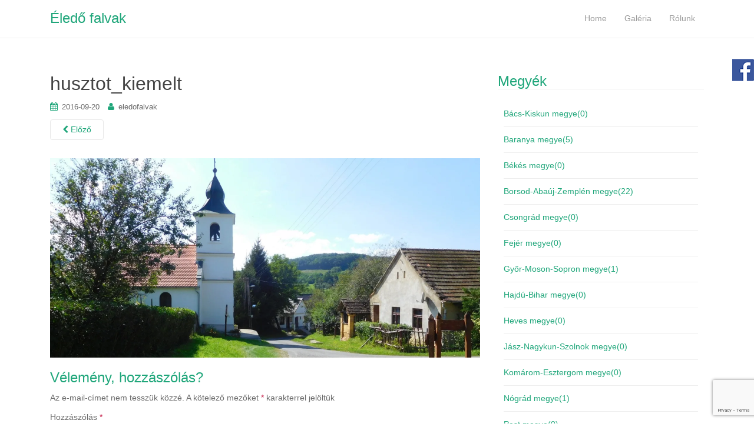

--- FILE ---
content_type: text/html; charset=UTF-8
request_url: http://www.eledofalvak.hu/husztot-57-fo/husztot_kiemelt/
body_size: 8457
content:
<!DOCTYPE html>
<html lang="hu">
<head>
<meta charset="UTF-8">
<meta http-equiv="X-UA-Compatible" content="IE=edge">
<meta name="viewport" content="width=device-width, initial-scale=1">
<link rel="profile" href="http://gmpg.org/xfn/11">
<link rel="pingback" href="http://www.eledofalvak.hu/xmlrpc.php">
<link rel="shortcut icon" type="image/x-icon" href="http://www.eledofalvak.hu/favicon.ico?">

<title>husztot_kiemelt &#8211; Éledő falvak</title>
<meta name='robots' content='max-image-preview:large' />
<link rel='dns-prefetch' href='//secure.gravatar.com' />
<link rel='dns-prefetch' href='//s.w.org' />
<link rel='dns-prefetch' href='//v0.wordpress.com' />
<link rel='dns-prefetch' href='//i0.wp.com' />
<link rel="alternate" type="application/rss+xml" title="Éledő falvak &raquo; hírcsatorna" href="http://www.eledofalvak.hu/feed/" />
<link rel="alternate" type="application/rss+xml" title="Éledő falvak &raquo; hozzászólás hírcsatorna" href="http://www.eledofalvak.hu/comments/feed/" />
<link rel="alternate" type="application/rss+xml" title="Éledő falvak &raquo; husztot_kiemelt hozzászólás hírcsatorna" href="http://www.eledofalvak.hu/husztot-57-fo/husztot_kiemelt/feed/" />
<script type="text/javascript">
window._wpemojiSettings = {"baseUrl":"https:\/\/s.w.org\/images\/core\/emoji\/13.1.0\/72x72\/","ext":".png","svgUrl":"https:\/\/s.w.org\/images\/core\/emoji\/13.1.0\/svg\/","svgExt":".svg","source":{"concatemoji":"http:\/\/www.eledofalvak.hu\/wp-includes\/js\/wp-emoji-release.min.js?ver=1b365046df1276d8fbc50831df03d220"}};
/*! This file is auto-generated */
!function(e,a,t){var n,r,o,i=a.createElement("canvas"),p=i.getContext&&i.getContext("2d");function s(e,t){var a=String.fromCharCode;p.clearRect(0,0,i.width,i.height),p.fillText(a.apply(this,e),0,0);e=i.toDataURL();return p.clearRect(0,0,i.width,i.height),p.fillText(a.apply(this,t),0,0),e===i.toDataURL()}function c(e){var t=a.createElement("script");t.src=e,t.defer=t.type="text/javascript",a.getElementsByTagName("head")[0].appendChild(t)}for(o=Array("flag","emoji"),t.supports={everything:!0,everythingExceptFlag:!0},r=0;r<o.length;r++)t.supports[o[r]]=function(e){if(!p||!p.fillText)return!1;switch(p.textBaseline="top",p.font="600 32px Arial",e){case"flag":return s([127987,65039,8205,9895,65039],[127987,65039,8203,9895,65039])?!1:!s([55356,56826,55356,56819],[55356,56826,8203,55356,56819])&&!s([55356,57332,56128,56423,56128,56418,56128,56421,56128,56430,56128,56423,56128,56447],[55356,57332,8203,56128,56423,8203,56128,56418,8203,56128,56421,8203,56128,56430,8203,56128,56423,8203,56128,56447]);case"emoji":return!s([10084,65039,8205,55357,56613],[10084,65039,8203,55357,56613])}return!1}(o[r]),t.supports.everything=t.supports.everything&&t.supports[o[r]],"flag"!==o[r]&&(t.supports.everythingExceptFlag=t.supports.everythingExceptFlag&&t.supports[o[r]]);t.supports.everythingExceptFlag=t.supports.everythingExceptFlag&&!t.supports.flag,t.DOMReady=!1,t.readyCallback=function(){t.DOMReady=!0},t.supports.everything||(n=function(){t.readyCallback()},a.addEventListener?(a.addEventListener("DOMContentLoaded",n,!1),e.addEventListener("load",n,!1)):(e.attachEvent("onload",n),a.attachEvent("onreadystatechange",function(){"complete"===a.readyState&&t.readyCallback()})),(n=t.source||{}).concatemoji?c(n.concatemoji):n.wpemoji&&n.twemoji&&(c(n.twemoji),c(n.wpemoji)))}(window,document,window._wpemojiSettings);
</script>
<style type="text/css">
img.wp-smiley,
img.emoji {
	display: inline !important;
	border: none !important;
	box-shadow: none !important;
	height: 1em !important;
	width: 1em !important;
	margin: 0 0.07em !important;
	vertical-align: -0.1em !important;
	background: none !important;
	padding: 0 !important;
}
</style>
	<link rel='stylesheet' id='wp-block-library-css'  href='http://www.eledofalvak.hu/wp-includes/css/dist/block-library/style.min.css?ver=1b365046df1276d8fbc50831df03d220' type='text/css' media='all' />
<style id='wp-block-library-inline-css' type='text/css'>
.has-text-align-justify{text-align:justify;}
</style>
<link rel='stylesheet' id='mediaelement-css'  href='http://www.eledofalvak.hu/wp-includes/js/mediaelement/mediaelementplayer-legacy.min.css?ver=4.2.16' type='text/css' media='all' />
<link rel='stylesheet' id='wp-mediaelement-css'  href='http://www.eledofalvak.hu/wp-includes/js/mediaelement/wp-mediaelement.min.css?ver=1b365046df1276d8fbc50831df03d220' type='text/css' media='all' />
<style id='global-styles-inline-css' type='text/css'>
body{--wp--preset--color--black: #000000;--wp--preset--color--cyan-bluish-gray: #abb8c3;--wp--preset--color--white: #ffffff;--wp--preset--color--pale-pink: #f78da7;--wp--preset--color--vivid-red: #cf2e2e;--wp--preset--color--luminous-vivid-orange: #ff6900;--wp--preset--color--luminous-vivid-amber: #fcb900;--wp--preset--color--light-green-cyan: #7bdcb5;--wp--preset--color--vivid-green-cyan: #00d084;--wp--preset--color--pale-cyan-blue: #8ed1fc;--wp--preset--color--vivid-cyan-blue: #0693e3;--wp--preset--color--vivid-purple: #9b51e0;--wp--preset--gradient--vivid-cyan-blue-to-vivid-purple: linear-gradient(135deg,rgba(6,147,227,1) 0%,rgb(155,81,224) 100%);--wp--preset--gradient--light-green-cyan-to-vivid-green-cyan: linear-gradient(135deg,rgb(122,220,180) 0%,rgb(0,208,130) 100%);--wp--preset--gradient--luminous-vivid-amber-to-luminous-vivid-orange: linear-gradient(135deg,rgba(252,185,0,1) 0%,rgba(255,105,0,1) 100%);--wp--preset--gradient--luminous-vivid-orange-to-vivid-red: linear-gradient(135deg,rgba(255,105,0,1) 0%,rgb(207,46,46) 100%);--wp--preset--gradient--very-light-gray-to-cyan-bluish-gray: linear-gradient(135deg,rgb(238,238,238) 0%,rgb(169,184,195) 100%);--wp--preset--gradient--cool-to-warm-spectrum: linear-gradient(135deg,rgb(74,234,220) 0%,rgb(151,120,209) 20%,rgb(207,42,186) 40%,rgb(238,44,130) 60%,rgb(251,105,98) 80%,rgb(254,248,76) 100%);--wp--preset--gradient--blush-light-purple: linear-gradient(135deg,rgb(255,206,236) 0%,rgb(152,150,240) 100%);--wp--preset--gradient--blush-bordeaux: linear-gradient(135deg,rgb(254,205,165) 0%,rgb(254,45,45) 50%,rgb(107,0,62) 100%);--wp--preset--gradient--luminous-dusk: linear-gradient(135deg,rgb(255,203,112) 0%,rgb(199,81,192) 50%,rgb(65,88,208) 100%);--wp--preset--gradient--pale-ocean: linear-gradient(135deg,rgb(255,245,203) 0%,rgb(182,227,212) 50%,rgb(51,167,181) 100%);--wp--preset--gradient--electric-grass: linear-gradient(135deg,rgb(202,248,128) 0%,rgb(113,206,126) 100%);--wp--preset--gradient--midnight: linear-gradient(135deg,rgb(2,3,129) 0%,rgb(40,116,252) 100%);--wp--preset--duotone--dark-grayscale: url('#wp-duotone-dark-grayscale');--wp--preset--duotone--grayscale: url('#wp-duotone-grayscale');--wp--preset--duotone--purple-yellow: url('#wp-duotone-purple-yellow');--wp--preset--duotone--blue-red: url('#wp-duotone-blue-red');--wp--preset--duotone--midnight: url('#wp-duotone-midnight');--wp--preset--duotone--magenta-yellow: url('#wp-duotone-magenta-yellow');--wp--preset--duotone--purple-green: url('#wp-duotone-purple-green');--wp--preset--duotone--blue-orange: url('#wp-duotone-blue-orange');--wp--preset--font-size--small: 13px;--wp--preset--font-size--medium: 20px;--wp--preset--font-size--large: 36px;--wp--preset--font-size--x-large: 42px;}.has-black-color{color: var(--wp--preset--color--black) !important;}.has-cyan-bluish-gray-color{color: var(--wp--preset--color--cyan-bluish-gray) !important;}.has-white-color{color: var(--wp--preset--color--white) !important;}.has-pale-pink-color{color: var(--wp--preset--color--pale-pink) !important;}.has-vivid-red-color{color: var(--wp--preset--color--vivid-red) !important;}.has-luminous-vivid-orange-color{color: var(--wp--preset--color--luminous-vivid-orange) !important;}.has-luminous-vivid-amber-color{color: var(--wp--preset--color--luminous-vivid-amber) !important;}.has-light-green-cyan-color{color: var(--wp--preset--color--light-green-cyan) !important;}.has-vivid-green-cyan-color{color: var(--wp--preset--color--vivid-green-cyan) !important;}.has-pale-cyan-blue-color{color: var(--wp--preset--color--pale-cyan-blue) !important;}.has-vivid-cyan-blue-color{color: var(--wp--preset--color--vivid-cyan-blue) !important;}.has-vivid-purple-color{color: var(--wp--preset--color--vivid-purple) !important;}.has-black-background-color{background-color: var(--wp--preset--color--black) !important;}.has-cyan-bluish-gray-background-color{background-color: var(--wp--preset--color--cyan-bluish-gray) !important;}.has-white-background-color{background-color: var(--wp--preset--color--white) !important;}.has-pale-pink-background-color{background-color: var(--wp--preset--color--pale-pink) !important;}.has-vivid-red-background-color{background-color: var(--wp--preset--color--vivid-red) !important;}.has-luminous-vivid-orange-background-color{background-color: var(--wp--preset--color--luminous-vivid-orange) !important;}.has-luminous-vivid-amber-background-color{background-color: var(--wp--preset--color--luminous-vivid-amber) !important;}.has-light-green-cyan-background-color{background-color: var(--wp--preset--color--light-green-cyan) !important;}.has-vivid-green-cyan-background-color{background-color: var(--wp--preset--color--vivid-green-cyan) !important;}.has-pale-cyan-blue-background-color{background-color: var(--wp--preset--color--pale-cyan-blue) !important;}.has-vivid-cyan-blue-background-color{background-color: var(--wp--preset--color--vivid-cyan-blue) !important;}.has-vivid-purple-background-color{background-color: var(--wp--preset--color--vivid-purple) !important;}.has-black-border-color{border-color: var(--wp--preset--color--black) !important;}.has-cyan-bluish-gray-border-color{border-color: var(--wp--preset--color--cyan-bluish-gray) !important;}.has-white-border-color{border-color: var(--wp--preset--color--white) !important;}.has-pale-pink-border-color{border-color: var(--wp--preset--color--pale-pink) !important;}.has-vivid-red-border-color{border-color: var(--wp--preset--color--vivid-red) !important;}.has-luminous-vivid-orange-border-color{border-color: var(--wp--preset--color--luminous-vivid-orange) !important;}.has-luminous-vivid-amber-border-color{border-color: var(--wp--preset--color--luminous-vivid-amber) !important;}.has-light-green-cyan-border-color{border-color: var(--wp--preset--color--light-green-cyan) !important;}.has-vivid-green-cyan-border-color{border-color: var(--wp--preset--color--vivid-green-cyan) !important;}.has-pale-cyan-blue-border-color{border-color: var(--wp--preset--color--pale-cyan-blue) !important;}.has-vivid-cyan-blue-border-color{border-color: var(--wp--preset--color--vivid-cyan-blue) !important;}.has-vivid-purple-border-color{border-color: var(--wp--preset--color--vivid-purple) !important;}.has-vivid-cyan-blue-to-vivid-purple-gradient-background{background: var(--wp--preset--gradient--vivid-cyan-blue-to-vivid-purple) !important;}.has-light-green-cyan-to-vivid-green-cyan-gradient-background{background: var(--wp--preset--gradient--light-green-cyan-to-vivid-green-cyan) !important;}.has-luminous-vivid-amber-to-luminous-vivid-orange-gradient-background{background: var(--wp--preset--gradient--luminous-vivid-amber-to-luminous-vivid-orange) !important;}.has-luminous-vivid-orange-to-vivid-red-gradient-background{background: var(--wp--preset--gradient--luminous-vivid-orange-to-vivid-red) !important;}.has-very-light-gray-to-cyan-bluish-gray-gradient-background{background: var(--wp--preset--gradient--very-light-gray-to-cyan-bluish-gray) !important;}.has-cool-to-warm-spectrum-gradient-background{background: var(--wp--preset--gradient--cool-to-warm-spectrum) !important;}.has-blush-light-purple-gradient-background{background: var(--wp--preset--gradient--blush-light-purple) !important;}.has-blush-bordeaux-gradient-background{background: var(--wp--preset--gradient--blush-bordeaux) !important;}.has-luminous-dusk-gradient-background{background: var(--wp--preset--gradient--luminous-dusk) !important;}.has-pale-ocean-gradient-background{background: var(--wp--preset--gradient--pale-ocean) !important;}.has-electric-grass-gradient-background{background: var(--wp--preset--gradient--electric-grass) !important;}.has-midnight-gradient-background{background: var(--wp--preset--gradient--midnight) !important;}.has-small-font-size{font-size: var(--wp--preset--font-size--small) !important;}.has-medium-font-size{font-size: var(--wp--preset--font-size--medium) !important;}.has-large-font-size{font-size: var(--wp--preset--font-size--large) !important;}.has-x-large-font-size{font-size: var(--wp--preset--font-size--x-large) !important;}
</style>
<link rel='stylesheet' id='dazzling-bootstrap-css'  href='http://www.eledofalvak.hu/wp-content/themes/dazzling/inc/css/bootstrap.min.css?ver=1b365046df1276d8fbc50831df03d220' type='text/css' media='all' />
<link rel='stylesheet' id='dazzling-icons-css'  href='http://www.eledofalvak.hu/wp-content/themes/dazzling/inc/css/font-awesome.min.css?ver=1b365046df1276d8fbc50831df03d220' type='text/css' media='all' />
<link rel='stylesheet' id='dazzling-style-css'  href='http://www.eledofalvak.hu/wp-content/themes/dazzling/style.css?ver=1b365046df1276d8fbc50831df03d220' type='text/css' media='all' />
<link rel='stylesheet' id='jetpack_css-css'  href='http://www.eledofalvak.hu/wp-content/plugins/jetpack/css/jetpack.css?ver=10.6.2' type='text/css' media='all' />
<script type='text/javascript' src='http://www.eledofalvak.hu/wp-includes/js/jquery/jquery.min.js?ver=3.6.0' id='jquery-core-js'></script>
<script type='text/javascript' src='http://www.eledofalvak.hu/wp-includes/js/jquery/jquery-migrate.min.js?ver=3.3.2' id='jquery-migrate-js'></script>
<script type='text/javascript' src='http://www.eledofalvak.hu/wp-content/themes/dazzling/inc/js/bootstrap.min.js?ver=1b365046df1276d8fbc50831df03d220' id='dazzling-bootstrapjs-js'></script>
<script type='text/javascript' src='http://www.eledofalvak.hu/wp-content/themes/dazzling/inc/js/main.js?ver=1b365046df1276d8fbc50831df03d220' id='dazzling-main-js'></script>
<link rel="https://api.w.org/" href="http://www.eledofalvak.hu/wp-json/" /><link rel="alternate" type="application/json" href="http://www.eledofalvak.hu/wp-json/wp/v2/media/2497" /><link rel="EditURI" type="application/rsd+xml" title="RSD" href="http://www.eledofalvak.hu/xmlrpc.php?rsd" />
<link rel="wlwmanifest" type="application/wlwmanifest+xml" href="http://www.eledofalvak.hu/wp-includes/wlwmanifest.xml" /> 

<link rel='shortlink' href='https://wp.me/a6R09D-Eh' />
<link rel="alternate" type="application/json+oembed" href="http://www.eledofalvak.hu/wp-json/oembed/1.0/embed?url=http%3A%2F%2Fwww.eledofalvak.hu%2Fhusztot-57-fo%2Fhusztot_kiemelt%2F" />
<link rel="alternate" type="text/xml+oembed" href="http://www.eledofalvak.hu/wp-json/oembed/1.0/embed?url=http%3A%2F%2Fwww.eledofalvak.hu%2Fhusztot-57-fo%2Fhusztot_kiemelt%2F&#038;format=xml" />
<div id="fb-root"></div>
		<script>(function(d, s, id) {
			var js, fjs = d.getElementsByTagName(s)[0];
			if (d.getElementById(id)) return;
			js = d.createElement(s); js.id = id;
			js.src = "//connect.facebook.net/en_US/all.js#xfbml=1&appId=151720698324016&version=v2.0";
			fjs.parentNode.insertBefore(js, fjs);
		}(document, 'script', 'facebook-jssdk'));</script><style type='text/css'>img#wpstats{display:none}</style>
	<style type="text/css">.entry-content {font-family: verdana; font-size:14px; font-weight: normal; color:#6B6B6B;}</style>
<!-- Jetpack Open Graph Tags -->
<meta property="og:type" content="article" />
<meta property="og:title" content="husztot_kiemelt" />
<meta property="og:url" content="http://www.eledofalvak.hu/husztot-57-fo/husztot_kiemelt/" />
<meta property="og:description" content="Visit the post for more." />
<meta property="article:published_time" content="2016-09-20T18:44:48+00:00" />
<meta property="article:modified_time" content="2016-09-20T18:44:48+00:00" />
<meta property="og:site_name" content="Éledő falvak" />
<meta property="og:image" content="http://www.eledofalvak.hu/wp-content/uploads/2016/09/husztot_kiemelt.jpg" />
<meta property="og:image:alt" content="" />
<meta property="og:locale" content="hu_HU" />
<meta name="twitter:text:title" content="husztot_kiemelt" />
<meta name="twitter:image" content="https://i0.wp.com/www.eledofalvak.hu/wp-content/uploads/2016/09/husztot_kiemelt.jpg?fit=1200%2C558&#038;w=640" />
<meta name="twitter:card" content="summary_large_image" />
<meta name="twitter:description" content="Visit the post for more." />

<!-- End Jetpack Open Graph Tags -->
<!--[if lt IE 9]>
<script src="http://www.eledofalvak.hu/wp-content/themes/dazzling/inc/js/html5shiv.min.js"></script>
<script src="http://www.eledofalvak.hu/wp-content/themes/dazzling/inc/js/respond.min.js"></script>
<![endif]-->

</head>

<body class="attachment attachment-template-default single single-attachment postid-2497 attachmentid-2497 attachment-jpeg">
<div id="page" class="hfeed site">

	<nav class="navbar navbar-default" role="navigation">
		<div class="container">
			<div class="navbar-header">
			  <button type="button" class="navbar-toggle" data-toggle="collapse" data-target=".navbar-ex1-collapse">
			    <span class="sr-only">Toggle navigation</span>
			    <span class="icon-bar"></span>
			    <span class="icon-bar"></span>
			    <span class="icon-bar"></span>
			  </button>

				
				
					<div id="logo">
						<span class="site-name"><a class="navbar-brand" href="http://www.eledofalvak.hu/" title="Éledő falvak" rel="home">Éledő falvak</a></span>
					</div><!-- end of #logo -->

				
			</div>
				<div class="collapse navbar-collapse navbar-ex1-collapse"><ul id="menu-rolunk" class="nav navbar-nav"><li id="menu-item-945" class="menu-item menu-item-type-custom menu-item-object-custom menu-item-home menu-item-945"><a title="Home" href="http://www.eledofalvak.hu">Home</a></li>
<li id="menu-item-661" class="menu-item menu-item-type-post_type menu-item-object-page menu-item-661"><a title="Galéria" href="http://www.eledofalvak.hu/galeria/">Galéria</a></li>
<li id="menu-item-17" class="menu-item menu-item-type-post_type menu-item-object-page menu-item-17"><a title="Rólunk" href="http://www.eledofalvak.hu/rolunk/">Rólunk</a></li>
</ul></div>		</div>
	</nav><!-- .site-navigation -->
	<div id="content" class="site-content container">
		<div id="primary" class="content-area image-attachment col-sm-12 col-md-8 pull-left">
			<div id="main" class="site-main" role="main">

			
				<article id="post-2497" class="post-2497 attachment type-attachment status-inherit hentry">
					<header class="entry-header">
						<h1 class="entry-title">husztot_kiemelt</h1>

						<div class="entry-meta">
							<span class="posted-on"><i class="fa fa-calendar"></i> <a href="http://www.eledofalvak.hu/husztot-57-fo/husztot_kiemelt/" rel="bookmark"><time class="entry-date published" datetime="2016-09-20T19:44:48+01:00">2016-09-20</time></a></span><span class="byline"> <i class="fa fa-user"></i> <span class="author vcard"><a class="url fn n" href="http://www.eledofalvak.hu/author/eledofalvak/">eledofalvak</a></span></span>						</div><!-- .entry-meta -->

						<nav role="navigation" id="image-navigation" class="navigation-image nav-links">
							<div class="nav-previous"><a href='http://www.eledofalvak.hu/husztot-57-fo/dscn3174/'><i class="fa fa-chevron-left"></i> Előző</a></div>
							<div class="nav-next"></div>
						</nav><!-- #image-navigation -->
					</header><!-- .entry-header -->

					<div class="entry-content">

						<div class="entry-attachment">
							<div class="attachment">
								
								<a href="http://www.eledofalvak.hu/husztot-57-fo/dsc06261/" title="husztot_kiemelt" rel="attachment"><img width="1200" height="558" src="https://i0.wp.com/www.eledofalvak.hu/wp-content/uploads/2016/09/husztot_kiemelt.jpg?fit=1200%2C558" class="attachment-1200x1200 size-1200x1200" alt="" loading="lazy" srcset="https://i0.wp.com/www.eledofalvak.hu/wp-content/uploads/2016/09/husztot_kiemelt.jpg?w=1600 1600w, https://i0.wp.com/www.eledofalvak.hu/wp-content/uploads/2016/09/husztot_kiemelt.jpg?resize=300%2C140 300w, https://i0.wp.com/www.eledofalvak.hu/wp-content/uploads/2016/09/husztot_kiemelt.jpg?resize=768%2C357 768w, https://i0.wp.com/www.eledofalvak.hu/wp-content/uploads/2016/09/husztot_kiemelt.jpg?resize=1024%2C476 1024w, https://i0.wp.com/www.eledofalvak.hu/wp-content/uploads/2016/09/husztot_kiemelt.jpg?w=1460 1460w" sizes="(max-width: 1200px) 100vw, 1200px" data-attachment-id="2497" data-permalink="http://www.eledofalvak.hu/husztot-57-fo/husztot_kiemelt/" data-orig-file="https://i0.wp.com/www.eledofalvak.hu/wp-content/uploads/2016/09/husztot_kiemelt.jpg?fit=1600%2C744" data-orig-size="1600,744" data-comments-opened="1" data-image-meta="{&quot;aperture&quot;:&quot;3.4&quot;,&quot;credit&quot;:&quot;&quot;,&quot;camera&quot;:&quot;COOLPIX S7000&quot;,&quot;caption&quot;:&quot;&quot;,&quot;created_timestamp&quot;:&quot;1472220976&quot;,&quot;copyright&quot;:&quot;&quot;,&quot;focal_length&quot;:&quot;4.5&quot;,&quot;iso&quot;:&quot;125&quot;,&quot;shutter_speed&quot;:&quot;0.001&quot;,&quot;title&quot;:&quot;&quot;,&quot;orientation&quot;:&quot;1&quot;}" data-image-title="husztot_kiemelt" data-image-description="" data-image-caption="" data-medium-file="https://i0.wp.com/www.eledofalvak.hu/wp-content/uploads/2016/09/husztot_kiemelt.jpg?fit=300%2C140" data-large-file="https://i0.wp.com/www.eledofalvak.hu/wp-content/uploads/2016/09/husztot_kiemelt.jpg?fit=730%2C339" /></a>
							</div><!-- .attachment -->

													</div><!-- .entry-attachment -->

												
					</div><!-- .entry-content -->

					<footer class="entry-meta">
					</footer><!-- .entry-meta -->
				</article><!-- #post-2497 -->

				
<div id="comments" class="comments-area">

	
	
	
		<div id="respond" class="comment-respond">
		<h3 id="reply-title" class="comment-reply-title">Vélemény, hozzászólás? <small><a rel="nofollow" id="cancel-comment-reply-link" href="/husztot-57-fo/husztot_kiemelt/#respond" style="display:none;">Kilépés a válaszból</a></small></h3><form action="http://www.eledofalvak.hu/wp-comments-post.php" method="post" id="commentform" class="comment-form"><p class="comment-notes"><span id="email-notes">Az e-mail-címet nem tesszük közzé.</span> <span class="required-field-message" aria-hidden="true">A kötelező mezőket <span class="required" aria-hidden="true">*</span> karakterrel jelöltük</span></p><p class="comment-form-comment"><label for="comment">Hozzászólás <span class="required" aria-hidden="true">*</span></label> <textarea id="comment" name="comment" cols="45" rows="8" maxlength="65525" required="required"></textarea></p><p class="comment-form-author"><label for="author">Név <span class="required" aria-hidden="true">*</span></label> <input id="author" name="author" type="text" value="" size="30" maxlength="245" required="required" /></p>
<p class="comment-form-email"><label for="email">E-mail cím <span class="required" aria-hidden="true">*</span></label> <input id="email" name="email" type="text" value="" size="30" maxlength="100" aria-describedby="email-notes" required="required" /></p>
<p class="comment-form-url"><label for="url">Honlap</label> <input id="url" name="url" type="text" value="" size="30" maxlength="200" /></p>
<div class="gglcptch gglcptch_invisible"><div id="gglcptch_recaptcha_1180277738" class="gglcptch_recaptcha"></div>
				<noscript>
					<div style="width: 302px;">
						<div style="width: 302px; height: 422px; position: relative;">
							<div style="width: 302px; height: 422px; position: absolute;">
								<iframe src="https://www.google.com/recaptcha/api/fallback?k=6LequH4eAAAAABVykbNNdMcVkexLiDqPcd_3vF3y" frameborder="0" scrolling="no" style="width: 302px; height:422px; border-style: none;"></iframe>
							</div>
						</div>
						<div style="border-style: none; bottom: 12px; left: 25px; margin: 0px; padding: 0px; right: 25px; background: #f9f9f9; border: 1px solid #c1c1c1; border-radius: 3px; height: 60px; width: 300px;">
							<input type="hidden" id="g-recaptcha-response" name="g-recaptcha-response" class="g-recaptcha-response" style="width: 250px !important; height: 40px !important; border: 1px solid #c1c1c1 !important; margin: 10px 25px !important; padding: 0px !important; resize: none !important;">
						</div>
					</div>
				</noscript></div><p class="form-submit"><input name="submit" type="submit" id="submit" class="submit" value="Hozzászólás küldése" /> <input type='hidden' name='comment_post_ID' value='2497' id='comment_post_ID' />
<input type='hidden' name='comment_parent' id='comment_parent' value='0' />
</p></form>	</div><!-- #respond -->
	
</div><!-- #comments -->
			
			</div><!-- #content -->
		</div><!-- #primary -->

	<div id="secondary" class="widget-area col-sm-12 col-md-4" role="complementary">
				<aside id="jcl_widget-2" class="widget widget_jcl_widget"><h3 class="widget-title">Megyék</h3><ul class="jcl_widget"><li class="jcl_category "  ><a href="http://www.eledofalvak.hu/category/bacs-kiskun-megye/" >Bács-Kiskun megye<span class="jcl_count">(0)</span></a></li><li class="jcl_category "  ><a href="http://www.eledofalvak.hu/category/baranya-megye/" >Baranya megye<span class="jcl_count">(5)</span></a></li><li class="jcl_category "  ><a href="http://www.eledofalvak.hu/category/bekes-megye/" >Békés megye<span class="jcl_count">(0)</span></a></li><li class="jcl_category "  ><a href="http://www.eledofalvak.hu/category/borsod-abauj-zemplen-megye/" >Borsod-Abaúj-Zemplén megye<span class="jcl_count">(22)</span></a></li><li class="jcl_category "  ><a href="http://www.eledofalvak.hu/category/csongrad-megye/" >Csongrád megye<span class="jcl_count">(0)</span></a></li><li class="jcl_category "  ><a href="http://www.eledofalvak.hu/category/fejer-megye/" >Fejér megye<span class="jcl_count">(0)</span></a></li><li class="jcl_category "  ><a href="http://www.eledofalvak.hu/category/gyor-moson-sopron-megye/" >Győr-Moson-Sopron megye<span class="jcl_count">(1)</span></a></li><li class="jcl_category "  ><a href="http://www.eledofalvak.hu/category/hajdu-bihar-megye/" >Hajdú-Bihar megye<span class="jcl_count">(0)</span></a></li><li class="jcl_category "  ><a href="http://www.eledofalvak.hu/category/heves-megye/" >Heves megye<span class="jcl_count">(0)</span></a></li><li class="jcl_category "  ><a href="http://www.eledofalvak.hu/category/jasz-nagykun-szolnok-megye/" >Jász-Nagykun-Szolnok megye<span class="jcl_count">(0)</span></a></li><li class="jcl_category "  ><a href="http://www.eledofalvak.hu/category/komarom-esztergom-megye/" >Komárom-Esztergom megye<span class="jcl_count">(0)</span></a></li><li class="jcl_category "  ><a href="http://www.eledofalvak.hu/category/nograd-megye/" >Nógrád megye<span class="jcl_count">(1)</span></a></li><li class="jcl_category "  ><a href="http://www.eledofalvak.hu/category/pest-megye/" >Pest megye<span class="jcl_count">(0)</span></a></li><li class="jcl_category "  ><a href="http://www.eledofalvak.hu/category/somogy-megye/" >Somogy megye<span class="jcl_count">(7)</span></a></li><li class="jcl_category "  ><a href="http://www.eledofalvak.hu/category/szabolcs-szatmar-bereg-megye/" >Szabolcs-Szatmár-Bereg megye<span class="jcl_count">(0)</span></a></li><li class="jcl_category "  ><a href="http://www.eledofalvak.hu/category/tolna-megye/" >Tolna megye<span class="jcl_count">(3)</span></a></li><li class="jcl_category "  ><a href="http://www.eledofalvak.hu/category/vas-megye/" >Vas megye<span class="jcl_count">(3)</span></a></li><li class="jcl_category "  ><a href="http://www.eledofalvak.hu/category/veszprem-megye/" >Veszprém megye<span class="jcl_count">(7)</span></a></li><li class="jcl_category "  ><a href="http://www.eledofalvak.hu/category/zala-megye/" >Zala megye<span class="jcl_count">(35)</span></a></li></ul><input type="hidden" id="widget-jcl_widget-2-fx_in" name="widget-jcl_widget[2][fx_in]" class="fx_in" value="fadeIn" /><input type="hidden" id="widget-jcl_widget-2-ex_sym" name="widget-jcl_widget[2][ex_sym]" class="ex_sym" value="►" /><input type="hidden" id="widget-jcl_widget-2-con_sym" name="widget-jcl_widget[2][con_sym]" class="con_sym" value="▼" /><input type="hidden" id="widget-jcl_widget-2-showcount" name="widget-jcl_widget[2][showcount]" class="showcount" value="1" /></aside><aside id="search-2" class="widget widget_search"><form method="get" class="form-search" action="http://www.eledofalvak.hu/">
	<div class="form-group">
		<div class="input-group">
	  		<span class="screen-reader-text">Search for:</span>
	    	<input type="text" class="form-control search-query" placeholder="Keresés..." value="" name="s">
	    	<span class="input-group-btn">
	      		<button type="submit" class="btn btn-default" name="submit" id="searchsubmit" value="Search"><span class="glyphicon glyphicon-search"></span></button>
	    	</span>
	    </div>
	</div>
</form></aside>	</div><!-- #secondary -->
	</div><!-- #content -->

	<div id="footer-area">
		<div class="container footer-inner">
			
			</div>

		<footer id="colophon" class="site-footer" role="contentinfo">
			<div class="site-info container">
				<div id="social" class="social"><ul></ul></div>				<nav role="navigation" class="col-md-6">
									</nav>
				<div class="copyright col-md-6">
					<a href="http://www.eledofalvak.hu/" title="Éledő falvak">Éledő falvak</a> Minden jog fenntartva.					Theme by <a href="http://colorlib.com/wp/" target="_blank">Colorlib</a> Powered by <a href="http://wordpress.org/" target="_blank">WordPress</a>				</div>
			</div><!-- .site-info -->
			<div class="scroll-to-top"><i class="fa fa-angle-up"></i></div><!-- .scroll-to-top -->
		</footer><!-- #colophon -->
	</div>
</div><!-- #page -->

<link rel='stylesheet' id='gglcptch-css'  href='http://www.eledofalvak.hu/wp-content/plugins/google-captcha/css/gglcptch.css?ver=1.79' type='text/css' media='all' />
<script type='text/javascript' src='http://www.eledofalvak.hu/wp-content/plugins/be-it-facebook-sidetab/js/jquery.tabSlideOut.v1.3.js?ver=1.8.1' id='beit-sidetab-slide-js'></script>
<script type='text/javascript' src='http://www.eledofalvak.hu/wp-content/plugins/jetpack/_inc/build/photon/photon.min.js?ver=20191001' id='jetpack-photon-js'></script>
<script type='text/javascript' src='http://www.eledofalvak.hu/wp-includes/js/comment-reply.min.js?ver=1b365046df1276d8fbc50831df03d220' id='comment-reply-js'></script>
<script type='text/javascript' src='http://www.eledofalvak.hu/wp-content/plugins/jquery-categories-list/jcl.js?ver=1b365046df1276d8fbc50831df03d220' id='jquery_categories_list-js'></script>
<script type='text/javascript' data-cfasync="false" async="async" defer="defer" src='https://www.google.com/recaptcha/api.js?render=explicit&#038;ver=1.79' id='gglcptch_api-js'></script>
<script type='text/javascript' id='gglcptch_script-js-extra'>
/* <![CDATA[ */
var gglcptch = {"options":{"version":"invisible","sitekey":"6LequH4eAAAAABVykbNNdMcVkexLiDqPcd_3vF3y","error":"<strong>Warning<\/strong>:&nbsp;More than one reCAPTCHA has been found in the current form. Please remove all unnecessary reCAPTCHA fields to make it work properly.","disable":0},"vars":{"visibility":false}};
/* ]]> */
</script>
<script type='text/javascript' src='http://www.eledofalvak.hu/wp-content/plugins/google-captcha/js/script.js?ver=1.79' id='gglcptch_script-js'></script>
<script type="text/javascript">
jQuery(function(){
  	jQuery('#be-it-sidetab').tabSlideOut({
       tabHandle: '.side-tab-clickme',           								//class of the element that will become your tab
       pathToTabImage: 'http://www.eledofalvak.hu/wp-content/uploads/2015/10/facebook-sidebar.png', 			//path to the image for the tab 
       imageHeight: '38px',  							//height of tab image           
       imageWidth: '37px',   							//width of tab image     
       tabLocation: 'right',  			//side of screen where tab lives, top, right, bottom, or left
       speed: 500,             			//speed of animation
       action: 'hover',         			//options: 'click' or 'hover', action to trigger animation
       topPos: '100px',       			//position from the top/ use if tabLocation is left or right
       leftPos: '20px',                          														//position from left/ use if tabLocation is bottom or top
       fixedPosition: true    			//options: true makes it stick(fixed position) on scroll
     });
});
</script>

<style type="text/css">
	#be-it-sidetab {
		z-index: 999999;
		background: #3b62a7;
		padding: 0 5px;
	}      
	
	#be-it-sidetab .side-tab-bg-box {
	  	/*padding: 5px 5px 10px 5px;*/
	}
	
	#be-it-sidetab .fb-like-box {
	    background: #FFF;
	  	width: 350px;
	  	height: 250px;	
	  	overflow: hidden;       
	} 
</style>

<div id="be-it-sidetab">
			<div class="side-tab-bg-box">
				<div class="fb-like-box" data-href="https://www.facebook.com/eledofalvak" 
																 data-width="350" 
																 data-height="250" 
																 																 																 data-show-faces="true" 
																 data-stream="false" 
																 data-header="true">
				</div>
			</div>
  		<div class="side-tab-clickme"></div>
</div>
    
<script src='https://stats.wp.com/e-202605.js' defer></script>
<script>
	_stq = window._stq || [];
	_stq.push([ 'view', {v:'ext',j:'1:10.6.2',blog:'101289997',post:'2497',tz:'1',srv:'www.eledofalvak.hu'} ]);
	_stq.push([ 'clickTrackerInit', '101289997', '2497' ]);
</script>

</body>
</html>

--- FILE ---
content_type: text/html; charset=utf-8
request_url: https://www.google.com/recaptcha/api2/anchor?ar=1&k=6LequH4eAAAAABVykbNNdMcVkexLiDqPcd_3vF3y&co=aHR0cDovL3d3dy5lbGVkb2ZhbHZhay5odTo4MA..&hl=en&v=N67nZn4AqZkNcbeMu4prBgzg&size=invisible&anchor-ms=20000&execute-ms=30000&cb=xv3u88pngc02
body_size: 49008
content:
<!DOCTYPE HTML><html dir="ltr" lang="en"><head><meta http-equiv="Content-Type" content="text/html; charset=UTF-8">
<meta http-equiv="X-UA-Compatible" content="IE=edge">
<title>reCAPTCHA</title>
<style type="text/css">
/* cyrillic-ext */
@font-face {
  font-family: 'Roboto';
  font-style: normal;
  font-weight: 400;
  font-stretch: 100%;
  src: url(//fonts.gstatic.com/s/roboto/v48/KFO7CnqEu92Fr1ME7kSn66aGLdTylUAMa3GUBHMdazTgWw.woff2) format('woff2');
  unicode-range: U+0460-052F, U+1C80-1C8A, U+20B4, U+2DE0-2DFF, U+A640-A69F, U+FE2E-FE2F;
}
/* cyrillic */
@font-face {
  font-family: 'Roboto';
  font-style: normal;
  font-weight: 400;
  font-stretch: 100%;
  src: url(//fonts.gstatic.com/s/roboto/v48/KFO7CnqEu92Fr1ME7kSn66aGLdTylUAMa3iUBHMdazTgWw.woff2) format('woff2');
  unicode-range: U+0301, U+0400-045F, U+0490-0491, U+04B0-04B1, U+2116;
}
/* greek-ext */
@font-face {
  font-family: 'Roboto';
  font-style: normal;
  font-weight: 400;
  font-stretch: 100%;
  src: url(//fonts.gstatic.com/s/roboto/v48/KFO7CnqEu92Fr1ME7kSn66aGLdTylUAMa3CUBHMdazTgWw.woff2) format('woff2');
  unicode-range: U+1F00-1FFF;
}
/* greek */
@font-face {
  font-family: 'Roboto';
  font-style: normal;
  font-weight: 400;
  font-stretch: 100%;
  src: url(//fonts.gstatic.com/s/roboto/v48/KFO7CnqEu92Fr1ME7kSn66aGLdTylUAMa3-UBHMdazTgWw.woff2) format('woff2');
  unicode-range: U+0370-0377, U+037A-037F, U+0384-038A, U+038C, U+038E-03A1, U+03A3-03FF;
}
/* math */
@font-face {
  font-family: 'Roboto';
  font-style: normal;
  font-weight: 400;
  font-stretch: 100%;
  src: url(//fonts.gstatic.com/s/roboto/v48/KFO7CnqEu92Fr1ME7kSn66aGLdTylUAMawCUBHMdazTgWw.woff2) format('woff2');
  unicode-range: U+0302-0303, U+0305, U+0307-0308, U+0310, U+0312, U+0315, U+031A, U+0326-0327, U+032C, U+032F-0330, U+0332-0333, U+0338, U+033A, U+0346, U+034D, U+0391-03A1, U+03A3-03A9, U+03B1-03C9, U+03D1, U+03D5-03D6, U+03F0-03F1, U+03F4-03F5, U+2016-2017, U+2034-2038, U+203C, U+2040, U+2043, U+2047, U+2050, U+2057, U+205F, U+2070-2071, U+2074-208E, U+2090-209C, U+20D0-20DC, U+20E1, U+20E5-20EF, U+2100-2112, U+2114-2115, U+2117-2121, U+2123-214F, U+2190, U+2192, U+2194-21AE, U+21B0-21E5, U+21F1-21F2, U+21F4-2211, U+2213-2214, U+2216-22FF, U+2308-230B, U+2310, U+2319, U+231C-2321, U+2336-237A, U+237C, U+2395, U+239B-23B7, U+23D0, U+23DC-23E1, U+2474-2475, U+25AF, U+25B3, U+25B7, U+25BD, U+25C1, U+25CA, U+25CC, U+25FB, U+266D-266F, U+27C0-27FF, U+2900-2AFF, U+2B0E-2B11, U+2B30-2B4C, U+2BFE, U+3030, U+FF5B, U+FF5D, U+1D400-1D7FF, U+1EE00-1EEFF;
}
/* symbols */
@font-face {
  font-family: 'Roboto';
  font-style: normal;
  font-weight: 400;
  font-stretch: 100%;
  src: url(//fonts.gstatic.com/s/roboto/v48/KFO7CnqEu92Fr1ME7kSn66aGLdTylUAMaxKUBHMdazTgWw.woff2) format('woff2');
  unicode-range: U+0001-000C, U+000E-001F, U+007F-009F, U+20DD-20E0, U+20E2-20E4, U+2150-218F, U+2190, U+2192, U+2194-2199, U+21AF, U+21E6-21F0, U+21F3, U+2218-2219, U+2299, U+22C4-22C6, U+2300-243F, U+2440-244A, U+2460-24FF, U+25A0-27BF, U+2800-28FF, U+2921-2922, U+2981, U+29BF, U+29EB, U+2B00-2BFF, U+4DC0-4DFF, U+FFF9-FFFB, U+10140-1018E, U+10190-1019C, U+101A0, U+101D0-101FD, U+102E0-102FB, U+10E60-10E7E, U+1D2C0-1D2D3, U+1D2E0-1D37F, U+1F000-1F0FF, U+1F100-1F1AD, U+1F1E6-1F1FF, U+1F30D-1F30F, U+1F315, U+1F31C, U+1F31E, U+1F320-1F32C, U+1F336, U+1F378, U+1F37D, U+1F382, U+1F393-1F39F, U+1F3A7-1F3A8, U+1F3AC-1F3AF, U+1F3C2, U+1F3C4-1F3C6, U+1F3CA-1F3CE, U+1F3D4-1F3E0, U+1F3ED, U+1F3F1-1F3F3, U+1F3F5-1F3F7, U+1F408, U+1F415, U+1F41F, U+1F426, U+1F43F, U+1F441-1F442, U+1F444, U+1F446-1F449, U+1F44C-1F44E, U+1F453, U+1F46A, U+1F47D, U+1F4A3, U+1F4B0, U+1F4B3, U+1F4B9, U+1F4BB, U+1F4BF, U+1F4C8-1F4CB, U+1F4D6, U+1F4DA, U+1F4DF, U+1F4E3-1F4E6, U+1F4EA-1F4ED, U+1F4F7, U+1F4F9-1F4FB, U+1F4FD-1F4FE, U+1F503, U+1F507-1F50B, U+1F50D, U+1F512-1F513, U+1F53E-1F54A, U+1F54F-1F5FA, U+1F610, U+1F650-1F67F, U+1F687, U+1F68D, U+1F691, U+1F694, U+1F698, U+1F6AD, U+1F6B2, U+1F6B9-1F6BA, U+1F6BC, U+1F6C6-1F6CF, U+1F6D3-1F6D7, U+1F6E0-1F6EA, U+1F6F0-1F6F3, U+1F6F7-1F6FC, U+1F700-1F7FF, U+1F800-1F80B, U+1F810-1F847, U+1F850-1F859, U+1F860-1F887, U+1F890-1F8AD, U+1F8B0-1F8BB, U+1F8C0-1F8C1, U+1F900-1F90B, U+1F93B, U+1F946, U+1F984, U+1F996, U+1F9E9, U+1FA00-1FA6F, U+1FA70-1FA7C, U+1FA80-1FA89, U+1FA8F-1FAC6, U+1FACE-1FADC, U+1FADF-1FAE9, U+1FAF0-1FAF8, U+1FB00-1FBFF;
}
/* vietnamese */
@font-face {
  font-family: 'Roboto';
  font-style: normal;
  font-weight: 400;
  font-stretch: 100%;
  src: url(//fonts.gstatic.com/s/roboto/v48/KFO7CnqEu92Fr1ME7kSn66aGLdTylUAMa3OUBHMdazTgWw.woff2) format('woff2');
  unicode-range: U+0102-0103, U+0110-0111, U+0128-0129, U+0168-0169, U+01A0-01A1, U+01AF-01B0, U+0300-0301, U+0303-0304, U+0308-0309, U+0323, U+0329, U+1EA0-1EF9, U+20AB;
}
/* latin-ext */
@font-face {
  font-family: 'Roboto';
  font-style: normal;
  font-weight: 400;
  font-stretch: 100%;
  src: url(//fonts.gstatic.com/s/roboto/v48/KFO7CnqEu92Fr1ME7kSn66aGLdTylUAMa3KUBHMdazTgWw.woff2) format('woff2');
  unicode-range: U+0100-02BA, U+02BD-02C5, U+02C7-02CC, U+02CE-02D7, U+02DD-02FF, U+0304, U+0308, U+0329, U+1D00-1DBF, U+1E00-1E9F, U+1EF2-1EFF, U+2020, U+20A0-20AB, U+20AD-20C0, U+2113, U+2C60-2C7F, U+A720-A7FF;
}
/* latin */
@font-face {
  font-family: 'Roboto';
  font-style: normal;
  font-weight: 400;
  font-stretch: 100%;
  src: url(//fonts.gstatic.com/s/roboto/v48/KFO7CnqEu92Fr1ME7kSn66aGLdTylUAMa3yUBHMdazQ.woff2) format('woff2');
  unicode-range: U+0000-00FF, U+0131, U+0152-0153, U+02BB-02BC, U+02C6, U+02DA, U+02DC, U+0304, U+0308, U+0329, U+2000-206F, U+20AC, U+2122, U+2191, U+2193, U+2212, U+2215, U+FEFF, U+FFFD;
}
/* cyrillic-ext */
@font-face {
  font-family: 'Roboto';
  font-style: normal;
  font-weight: 500;
  font-stretch: 100%;
  src: url(//fonts.gstatic.com/s/roboto/v48/KFO7CnqEu92Fr1ME7kSn66aGLdTylUAMa3GUBHMdazTgWw.woff2) format('woff2');
  unicode-range: U+0460-052F, U+1C80-1C8A, U+20B4, U+2DE0-2DFF, U+A640-A69F, U+FE2E-FE2F;
}
/* cyrillic */
@font-face {
  font-family: 'Roboto';
  font-style: normal;
  font-weight: 500;
  font-stretch: 100%;
  src: url(//fonts.gstatic.com/s/roboto/v48/KFO7CnqEu92Fr1ME7kSn66aGLdTylUAMa3iUBHMdazTgWw.woff2) format('woff2');
  unicode-range: U+0301, U+0400-045F, U+0490-0491, U+04B0-04B1, U+2116;
}
/* greek-ext */
@font-face {
  font-family: 'Roboto';
  font-style: normal;
  font-weight: 500;
  font-stretch: 100%;
  src: url(//fonts.gstatic.com/s/roboto/v48/KFO7CnqEu92Fr1ME7kSn66aGLdTylUAMa3CUBHMdazTgWw.woff2) format('woff2');
  unicode-range: U+1F00-1FFF;
}
/* greek */
@font-face {
  font-family: 'Roboto';
  font-style: normal;
  font-weight: 500;
  font-stretch: 100%;
  src: url(//fonts.gstatic.com/s/roboto/v48/KFO7CnqEu92Fr1ME7kSn66aGLdTylUAMa3-UBHMdazTgWw.woff2) format('woff2');
  unicode-range: U+0370-0377, U+037A-037F, U+0384-038A, U+038C, U+038E-03A1, U+03A3-03FF;
}
/* math */
@font-face {
  font-family: 'Roboto';
  font-style: normal;
  font-weight: 500;
  font-stretch: 100%;
  src: url(//fonts.gstatic.com/s/roboto/v48/KFO7CnqEu92Fr1ME7kSn66aGLdTylUAMawCUBHMdazTgWw.woff2) format('woff2');
  unicode-range: U+0302-0303, U+0305, U+0307-0308, U+0310, U+0312, U+0315, U+031A, U+0326-0327, U+032C, U+032F-0330, U+0332-0333, U+0338, U+033A, U+0346, U+034D, U+0391-03A1, U+03A3-03A9, U+03B1-03C9, U+03D1, U+03D5-03D6, U+03F0-03F1, U+03F4-03F5, U+2016-2017, U+2034-2038, U+203C, U+2040, U+2043, U+2047, U+2050, U+2057, U+205F, U+2070-2071, U+2074-208E, U+2090-209C, U+20D0-20DC, U+20E1, U+20E5-20EF, U+2100-2112, U+2114-2115, U+2117-2121, U+2123-214F, U+2190, U+2192, U+2194-21AE, U+21B0-21E5, U+21F1-21F2, U+21F4-2211, U+2213-2214, U+2216-22FF, U+2308-230B, U+2310, U+2319, U+231C-2321, U+2336-237A, U+237C, U+2395, U+239B-23B7, U+23D0, U+23DC-23E1, U+2474-2475, U+25AF, U+25B3, U+25B7, U+25BD, U+25C1, U+25CA, U+25CC, U+25FB, U+266D-266F, U+27C0-27FF, U+2900-2AFF, U+2B0E-2B11, U+2B30-2B4C, U+2BFE, U+3030, U+FF5B, U+FF5D, U+1D400-1D7FF, U+1EE00-1EEFF;
}
/* symbols */
@font-face {
  font-family: 'Roboto';
  font-style: normal;
  font-weight: 500;
  font-stretch: 100%;
  src: url(//fonts.gstatic.com/s/roboto/v48/KFO7CnqEu92Fr1ME7kSn66aGLdTylUAMaxKUBHMdazTgWw.woff2) format('woff2');
  unicode-range: U+0001-000C, U+000E-001F, U+007F-009F, U+20DD-20E0, U+20E2-20E4, U+2150-218F, U+2190, U+2192, U+2194-2199, U+21AF, U+21E6-21F0, U+21F3, U+2218-2219, U+2299, U+22C4-22C6, U+2300-243F, U+2440-244A, U+2460-24FF, U+25A0-27BF, U+2800-28FF, U+2921-2922, U+2981, U+29BF, U+29EB, U+2B00-2BFF, U+4DC0-4DFF, U+FFF9-FFFB, U+10140-1018E, U+10190-1019C, U+101A0, U+101D0-101FD, U+102E0-102FB, U+10E60-10E7E, U+1D2C0-1D2D3, U+1D2E0-1D37F, U+1F000-1F0FF, U+1F100-1F1AD, U+1F1E6-1F1FF, U+1F30D-1F30F, U+1F315, U+1F31C, U+1F31E, U+1F320-1F32C, U+1F336, U+1F378, U+1F37D, U+1F382, U+1F393-1F39F, U+1F3A7-1F3A8, U+1F3AC-1F3AF, U+1F3C2, U+1F3C4-1F3C6, U+1F3CA-1F3CE, U+1F3D4-1F3E0, U+1F3ED, U+1F3F1-1F3F3, U+1F3F5-1F3F7, U+1F408, U+1F415, U+1F41F, U+1F426, U+1F43F, U+1F441-1F442, U+1F444, U+1F446-1F449, U+1F44C-1F44E, U+1F453, U+1F46A, U+1F47D, U+1F4A3, U+1F4B0, U+1F4B3, U+1F4B9, U+1F4BB, U+1F4BF, U+1F4C8-1F4CB, U+1F4D6, U+1F4DA, U+1F4DF, U+1F4E3-1F4E6, U+1F4EA-1F4ED, U+1F4F7, U+1F4F9-1F4FB, U+1F4FD-1F4FE, U+1F503, U+1F507-1F50B, U+1F50D, U+1F512-1F513, U+1F53E-1F54A, U+1F54F-1F5FA, U+1F610, U+1F650-1F67F, U+1F687, U+1F68D, U+1F691, U+1F694, U+1F698, U+1F6AD, U+1F6B2, U+1F6B9-1F6BA, U+1F6BC, U+1F6C6-1F6CF, U+1F6D3-1F6D7, U+1F6E0-1F6EA, U+1F6F0-1F6F3, U+1F6F7-1F6FC, U+1F700-1F7FF, U+1F800-1F80B, U+1F810-1F847, U+1F850-1F859, U+1F860-1F887, U+1F890-1F8AD, U+1F8B0-1F8BB, U+1F8C0-1F8C1, U+1F900-1F90B, U+1F93B, U+1F946, U+1F984, U+1F996, U+1F9E9, U+1FA00-1FA6F, U+1FA70-1FA7C, U+1FA80-1FA89, U+1FA8F-1FAC6, U+1FACE-1FADC, U+1FADF-1FAE9, U+1FAF0-1FAF8, U+1FB00-1FBFF;
}
/* vietnamese */
@font-face {
  font-family: 'Roboto';
  font-style: normal;
  font-weight: 500;
  font-stretch: 100%;
  src: url(//fonts.gstatic.com/s/roboto/v48/KFO7CnqEu92Fr1ME7kSn66aGLdTylUAMa3OUBHMdazTgWw.woff2) format('woff2');
  unicode-range: U+0102-0103, U+0110-0111, U+0128-0129, U+0168-0169, U+01A0-01A1, U+01AF-01B0, U+0300-0301, U+0303-0304, U+0308-0309, U+0323, U+0329, U+1EA0-1EF9, U+20AB;
}
/* latin-ext */
@font-face {
  font-family: 'Roboto';
  font-style: normal;
  font-weight: 500;
  font-stretch: 100%;
  src: url(//fonts.gstatic.com/s/roboto/v48/KFO7CnqEu92Fr1ME7kSn66aGLdTylUAMa3KUBHMdazTgWw.woff2) format('woff2');
  unicode-range: U+0100-02BA, U+02BD-02C5, U+02C7-02CC, U+02CE-02D7, U+02DD-02FF, U+0304, U+0308, U+0329, U+1D00-1DBF, U+1E00-1E9F, U+1EF2-1EFF, U+2020, U+20A0-20AB, U+20AD-20C0, U+2113, U+2C60-2C7F, U+A720-A7FF;
}
/* latin */
@font-face {
  font-family: 'Roboto';
  font-style: normal;
  font-weight: 500;
  font-stretch: 100%;
  src: url(//fonts.gstatic.com/s/roboto/v48/KFO7CnqEu92Fr1ME7kSn66aGLdTylUAMa3yUBHMdazQ.woff2) format('woff2');
  unicode-range: U+0000-00FF, U+0131, U+0152-0153, U+02BB-02BC, U+02C6, U+02DA, U+02DC, U+0304, U+0308, U+0329, U+2000-206F, U+20AC, U+2122, U+2191, U+2193, U+2212, U+2215, U+FEFF, U+FFFD;
}
/* cyrillic-ext */
@font-face {
  font-family: 'Roboto';
  font-style: normal;
  font-weight: 900;
  font-stretch: 100%;
  src: url(//fonts.gstatic.com/s/roboto/v48/KFO7CnqEu92Fr1ME7kSn66aGLdTylUAMa3GUBHMdazTgWw.woff2) format('woff2');
  unicode-range: U+0460-052F, U+1C80-1C8A, U+20B4, U+2DE0-2DFF, U+A640-A69F, U+FE2E-FE2F;
}
/* cyrillic */
@font-face {
  font-family: 'Roboto';
  font-style: normal;
  font-weight: 900;
  font-stretch: 100%;
  src: url(//fonts.gstatic.com/s/roboto/v48/KFO7CnqEu92Fr1ME7kSn66aGLdTylUAMa3iUBHMdazTgWw.woff2) format('woff2');
  unicode-range: U+0301, U+0400-045F, U+0490-0491, U+04B0-04B1, U+2116;
}
/* greek-ext */
@font-face {
  font-family: 'Roboto';
  font-style: normal;
  font-weight: 900;
  font-stretch: 100%;
  src: url(//fonts.gstatic.com/s/roboto/v48/KFO7CnqEu92Fr1ME7kSn66aGLdTylUAMa3CUBHMdazTgWw.woff2) format('woff2');
  unicode-range: U+1F00-1FFF;
}
/* greek */
@font-face {
  font-family: 'Roboto';
  font-style: normal;
  font-weight: 900;
  font-stretch: 100%;
  src: url(//fonts.gstatic.com/s/roboto/v48/KFO7CnqEu92Fr1ME7kSn66aGLdTylUAMa3-UBHMdazTgWw.woff2) format('woff2');
  unicode-range: U+0370-0377, U+037A-037F, U+0384-038A, U+038C, U+038E-03A1, U+03A3-03FF;
}
/* math */
@font-face {
  font-family: 'Roboto';
  font-style: normal;
  font-weight: 900;
  font-stretch: 100%;
  src: url(//fonts.gstatic.com/s/roboto/v48/KFO7CnqEu92Fr1ME7kSn66aGLdTylUAMawCUBHMdazTgWw.woff2) format('woff2');
  unicode-range: U+0302-0303, U+0305, U+0307-0308, U+0310, U+0312, U+0315, U+031A, U+0326-0327, U+032C, U+032F-0330, U+0332-0333, U+0338, U+033A, U+0346, U+034D, U+0391-03A1, U+03A3-03A9, U+03B1-03C9, U+03D1, U+03D5-03D6, U+03F0-03F1, U+03F4-03F5, U+2016-2017, U+2034-2038, U+203C, U+2040, U+2043, U+2047, U+2050, U+2057, U+205F, U+2070-2071, U+2074-208E, U+2090-209C, U+20D0-20DC, U+20E1, U+20E5-20EF, U+2100-2112, U+2114-2115, U+2117-2121, U+2123-214F, U+2190, U+2192, U+2194-21AE, U+21B0-21E5, U+21F1-21F2, U+21F4-2211, U+2213-2214, U+2216-22FF, U+2308-230B, U+2310, U+2319, U+231C-2321, U+2336-237A, U+237C, U+2395, U+239B-23B7, U+23D0, U+23DC-23E1, U+2474-2475, U+25AF, U+25B3, U+25B7, U+25BD, U+25C1, U+25CA, U+25CC, U+25FB, U+266D-266F, U+27C0-27FF, U+2900-2AFF, U+2B0E-2B11, U+2B30-2B4C, U+2BFE, U+3030, U+FF5B, U+FF5D, U+1D400-1D7FF, U+1EE00-1EEFF;
}
/* symbols */
@font-face {
  font-family: 'Roboto';
  font-style: normal;
  font-weight: 900;
  font-stretch: 100%;
  src: url(//fonts.gstatic.com/s/roboto/v48/KFO7CnqEu92Fr1ME7kSn66aGLdTylUAMaxKUBHMdazTgWw.woff2) format('woff2');
  unicode-range: U+0001-000C, U+000E-001F, U+007F-009F, U+20DD-20E0, U+20E2-20E4, U+2150-218F, U+2190, U+2192, U+2194-2199, U+21AF, U+21E6-21F0, U+21F3, U+2218-2219, U+2299, U+22C4-22C6, U+2300-243F, U+2440-244A, U+2460-24FF, U+25A0-27BF, U+2800-28FF, U+2921-2922, U+2981, U+29BF, U+29EB, U+2B00-2BFF, U+4DC0-4DFF, U+FFF9-FFFB, U+10140-1018E, U+10190-1019C, U+101A0, U+101D0-101FD, U+102E0-102FB, U+10E60-10E7E, U+1D2C0-1D2D3, U+1D2E0-1D37F, U+1F000-1F0FF, U+1F100-1F1AD, U+1F1E6-1F1FF, U+1F30D-1F30F, U+1F315, U+1F31C, U+1F31E, U+1F320-1F32C, U+1F336, U+1F378, U+1F37D, U+1F382, U+1F393-1F39F, U+1F3A7-1F3A8, U+1F3AC-1F3AF, U+1F3C2, U+1F3C4-1F3C6, U+1F3CA-1F3CE, U+1F3D4-1F3E0, U+1F3ED, U+1F3F1-1F3F3, U+1F3F5-1F3F7, U+1F408, U+1F415, U+1F41F, U+1F426, U+1F43F, U+1F441-1F442, U+1F444, U+1F446-1F449, U+1F44C-1F44E, U+1F453, U+1F46A, U+1F47D, U+1F4A3, U+1F4B0, U+1F4B3, U+1F4B9, U+1F4BB, U+1F4BF, U+1F4C8-1F4CB, U+1F4D6, U+1F4DA, U+1F4DF, U+1F4E3-1F4E6, U+1F4EA-1F4ED, U+1F4F7, U+1F4F9-1F4FB, U+1F4FD-1F4FE, U+1F503, U+1F507-1F50B, U+1F50D, U+1F512-1F513, U+1F53E-1F54A, U+1F54F-1F5FA, U+1F610, U+1F650-1F67F, U+1F687, U+1F68D, U+1F691, U+1F694, U+1F698, U+1F6AD, U+1F6B2, U+1F6B9-1F6BA, U+1F6BC, U+1F6C6-1F6CF, U+1F6D3-1F6D7, U+1F6E0-1F6EA, U+1F6F0-1F6F3, U+1F6F7-1F6FC, U+1F700-1F7FF, U+1F800-1F80B, U+1F810-1F847, U+1F850-1F859, U+1F860-1F887, U+1F890-1F8AD, U+1F8B0-1F8BB, U+1F8C0-1F8C1, U+1F900-1F90B, U+1F93B, U+1F946, U+1F984, U+1F996, U+1F9E9, U+1FA00-1FA6F, U+1FA70-1FA7C, U+1FA80-1FA89, U+1FA8F-1FAC6, U+1FACE-1FADC, U+1FADF-1FAE9, U+1FAF0-1FAF8, U+1FB00-1FBFF;
}
/* vietnamese */
@font-face {
  font-family: 'Roboto';
  font-style: normal;
  font-weight: 900;
  font-stretch: 100%;
  src: url(//fonts.gstatic.com/s/roboto/v48/KFO7CnqEu92Fr1ME7kSn66aGLdTylUAMa3OUBHMdazTgWw.woff2) format('woff2');
  unicode-range: U+0102-0103, U+0110-0111, U+0128-0129, U+0168-0169, U+01A0-01A1, U+01AF-01B0, U+0300-0301, U+0303-0304, U+0308-0309, U+0323, U+0329, U+1EA0-1EF9, U+20AB;
}
/* latin-ext */
@font-face {
  font-family: 'Roboto';
  font-style: normal;
  font-weight: 900;
  font-stretch: 100%;
  src: url(//fonts.gstatic.com/s/roboto/v48/KFO7CnqEu92Fr1ME7kSn66aGLdTylUAMa3KUBHMdazTgWw.woff2) format('woff2');
  unicode-range: U+0100-02BA, U+02BD-02C5, U+02C7-02CC, U+02CE-02D7, U+02DD-02FF, U+0304, U+0308, U+0329, U+1D00-1DBF, U+1E00-1E9F, U+1EF2-1EFF, U+2020, U+20A0-20AB, U+20AD-20C0, U+2113, U+2C60-2C7F, U+A720-A7FF;
}
/* latin */
@font-face {
  font-family: 'Roboto';
  font-style: normal;
  font-weight: 900;
  font-stretch: 100%;
  src: url(//fonts.gstatic.com/s/roboto/v48/KFO7CnqEu92Fr1ME7kSn66aGLdTylUAMa3yUBHMdazQ.woff2) format('woff2');
  unicode-range: U+0000-00FF, U+0131, U+0152-0153, U+02BB-02BC, U+02C6, U+02DA, U+02DC, U+0304, U+0308, U+0329, U+2000-206F, U+20AC, U+2122, U+2191, U+2193, U+2212, U+2215, U+FEFF, U+FFFD;
}

</style>
<link rel="stylesheet" type="text/css" href="https://www.gstatic.com/recaptcha/releases/N67nZn4AqZkNcbeMu4prBgzg/styles__ltr.css">
<script nonce="bjNg_Cvpt68jnxsfC0k5cQ" type="text/javascript">window['__recaptcha_api'] = 'https://www.google.com/recaptcha/api2/';</script>
<script type="text/javascript" src="https://www.gstatic.com/recaptcha/releases/N67nZn4AqZkNcbeMu4prBgzg/recaptcha__en.js" nonce="bjNg_Cvpt68jnxsfC0k5cQ">
      
    </script></head>
<body><div id="rc-anchor-alert" class="rc-anchor-alert"></div>
<input type="hidden" id="recaptcha-token" value="[base64]">
<script type="text/javascript" nonce="bjNg_Cvpt68jnxsfC0k5cQ">
      recaptcha.anchor.Main.init("[\x22ainput\x22,[\x22bgdata\x22,\x22\x22,\[base64]/[base64]/[base64]/ZyhXLGgpOnEoW04sMjEsbF0sVywwKSxoKSxmYWxzZSxmYWxzZSl9Y2F0Y2goayl7RygzNTgsVyk/[base64]/[base64]/[base64]/[base64]/[base64]/[base64]/[base64]/bmV3IEJbT10oRFswXSk6dz09Mj9uZXcgQltPXShEWzBdLERbMV0pOnc9PTM/bmV3IEJbT10oRFswXSxEWzFdLERbMl0pOnc9PTQ/[base64]/[base64]/[base64]/[base64]/[base64]\\u003d\x22,\[base64]\x22,\x22w4Y5wrfCtlHCksKlGMOyw6vDrSQbwrFYwohLwqlCwrLDlFzDv3rCjl9Pw6zCksOxwpnDmXPCgMOlw7XDhXvCjRLCnyfDksOLekjDnhLDgcOuwo/ClcKAIMK1S8KrJMODEcOIw6DCmcOYwrXChF4tCyodQlN2asKLJMOZw6rDo8OSwq5fwqPDlkYpNcKoWzJHG8OFTkZtw4ItwqEEGMKMdMOEIMKHesONM8K+w58vaG/DvcOJw4s/b8KQwp11w53CsX/[base64]/CoQEAUsKGK8OjQcK2w6LDmEp0KW/CksOlwr4kw6Ypwq7CncKCwpVHf0gmHcKvZMKGwrdQw55Owo8aVMKiwpVww6tYwrojw7vDrcOBD8O/UABSw5zCp8K0I8O2LynCk8O8w6nDlcKmwqQmUcKjworCrhnDjMKpw5/[base64]/CucO9wqByAGN/[base64]/CpH0jccO/[base64]/EcOzw6HDkXbDhwfCrHDCsmPDr8KPUmnDiDlqFXTCtMOCwozDn8OmwoTCsMOTwrjDri9dOSxqwrPDnTxCbEQ6FFULbMOUw73CqUEhwrvDrRhFwr8AacK9EMORwpvDpcOHZCzDicKGJWA3wqzDkcOncQUAwp0hIsOcwr/[base64]/Dt8OnwpDChsOZX8KAQcOzw4Q3LMOKBMKGw6MGRlTDhkjDuMO/w7PDqlYgCcO2w6EIfHUdbRYDw4jCnXjCinp/G3rDsULCqsOzw4PCgMOAwoHCgUh0wpbClQXDiMOowprDjiZBw7loIsOMw5TCowMuwrjDiMOZwocuwqfDqyvDr1fCqDLDhsOdwqTCuXnCkcKWRsOMbD7DtcO+T8K3S3pKVMOlZsOPw6fCi8K8S8KFw7DDqsK1G8KHw75Cw4/DlcKww5BmDmvCq8O4w41YRcO6YifDt8OyUR/ChAwhM8OeGX3CszIcB8K+NcOfbsKgcWlhAzAgwrzDi08Bwo4xK8Omw5HCi8OOw7Rbw6l8wonCosOhL8OCw55LNCHDosOtDsODwpM0w7JKw5PDoMOAw5oOwrPDt8KVwr5nwpbDuMOswrLCsMKSwqhtaF7Cj8OPF8O4wrTDhFVrwrHCkVFww6sYw6AfM8Kyw7M/[base64]/DsHVdX8OswoPCu0NCUAleZU93TcORwqJoAzwoFUhPw78+w74cwp1PPcKUw6MrPsOAwqc1wr3Dq8OeIFskETbCvC9vw6nCksKjF1wgwo9aDcOmw6XCjVXDlzsCw6QjOcORI8KlEQfDmCPDucOFwpzDp8KKVCcMYjRAw4YSw4k1w4vDj8O/H2LCisKqw5IqFxN1w5pAw67CpcOTw5MaIsOBwq7DsS/[base64]/DnSDCglzCojkZw7rDrMKawpPDnVNWQcKAw4QiLl8ewoRPw4cxAcOvw50qwoMTclRewpFJSMK1w7TDt8O5w6ANKMO0w7/CkcOFwqQvTBnCocKnFsKTSgnCnCpZwo/DpSTCuglfw4/CssKYDsOQWi3Cn8OzwqYdMMOQw5LDgTEMwoUxEcOqdMOLw5DDmsO0NsKpw5R8AcOZJsOpAGpuwqbDuAnDsBDDrCjCmV/[base64]/cGJuTcK3XW7Dn8OXf2bDs8Kvw7l7K1RWE8ONDcKVOT9SGVLDsH/[base64]/eCHDkh/DrX7CiQbDjMKMw48Me8KsacOoG8KQLcOmwqrDlcK3w41Kw5Bgw7lnTFDDu23DnMOVeMOcw4RVw4zDpFDDqMOdAmgHPcOoM8KuB0/CtcKRMRdcP8O3wr8NIU/DqQpQwq08KMOsBEp0w5nDs2/ClcOzwoFPTMKLwonCsio8w4dMDcO5OjDDg0PCgVxWYCDCscKDw5jDijZffnEyYsKBwoQowp16w5HDkGwrHwnCtQ/DlsOAGCrDgMOMw6F0w6AMwopswohiWsK9SH9bNsOAwpbCti42wrzDrsO0wpFXbsKLDMKRw50TwonCkQjCk8KGwofCnsKawrMjw4DDj8KdQAMUw7/[base64]/Cg8O0w7kDw63DksK0wrRowqRxBcOKYsOEEB4Iwp/Do8OSwqfDiEDDlkNzwprDnncybsOaDh0Nw7opwqR/FTzDpUVaw4EYwpfDk8Kdwr7CszNwMcKcw5DCocKOMcOQKsORw4Q4wrzCrMOmTMOnQcOpTsK2cRbCtTpWw5rDu8Kvw7XDoAzDnsO2w49qUUHCuVAsw7ogXXHCvwrDn8OgRGZ6XcKJFMKCw4zDvGokwq/Cmj7Dm1/DnsOCwqRxQQLCkMOpZBxKw7chwr4ywq7Cq8KJUFlrw6fChsOvwqwUHiHDlMO/[base64]/[base64]/[base64]/CnyLCiixLYcOew57Di2jDlMKxGDXCugNgwqnDo8Odwq1Fwrs4R8OPwprDl8O9AmpUQB/[base64]/DiRzDi8Kxw75/Yl8MdsKXw7TCl8Kywp53wqd7w5c2wrxQwqUKw7l8W8KaK0cuwpjDmMOCworCuMKUYgMrwrLCmcOSw5l+UiTCvMOywr87e8KLdx5iDcKBJno2w4plEMOVKy1eX8K7wpseFcKYQx/Ck3MGw4VbwrjDkMObw6jCjSjCtcK3O8Oiw6HDisKWJS3CqcK5wpfCtwjCs3w/[base64]/DncKdM8KrdsKYwr3Dm8Ouw5cUaMOoJcK9ecOHwq4yw5ljSGBZXxvCp8O5D2fDjsOdw49vw4nDi8OtGD3Ctkd7wpjCqAckNU4Pc8KAesKHSHZDw7vDo3lDw6zDnhdZPMKxTAXDiMOUwpcowp12wpwrw6jCu8K6wqLDpm3CkU98wqxHTMOeflvDscO/[base64]/DhMKseMO8IUJuw75yLiXDpcKhwrEsDsKoGcKJw6nDlQvCiw3CrS9iFMKcEcOVw5/Dmn3CmCxSfSjDgjY9w6dRw51nw6vDqkTDnsOYaxDDq8OSwqNoPMK2wqTDlGLCpMK2wpkqw5VCf8KDO8O6HcOmecKrMMOYcFTClkrCmMK/w4PDti7CtiEgwp8pPlzDssKpw7fDk8O4cGHCnB/DpMKGw6PDhn1DAsKow5d5w77Dmy7DhsKqwqZQwp8PbHvDgQAkFR/[base64]/DpDQ3wofCuh8YL8KXdsO3wrHDjkhtwq9rw5XDmMKEwo/CpBgcwo9TwrBywpnDuQJPw5UdWCozw6tvFsKUwrvDo3sUwrgeHMOSw5LCtsOTwrDDplZaUmZWHCfDnMKmQwDDnCdIR8KnK8OawoMdw7TDtMONWU5AH8OdZsOofsKyw6sOw6/Cp8K7BMOscsOcw60xA2d2woQOwoFGQwgwGG7CiMKhUE7DiMOlwoDCvQ3DiMKAwoPDtVMxfwd5w4PDtcKyTmdHwqIZbXoKPjTDqDwjwovDt8OUHX86S3U2w67CvBbCvy3CicOaw7HDsB9sw7VWw4MXDcK2w4zDulN0wrpsIE94wpkGGcOoOD/[base64]/DnMOhw4J+LVYww7sQX2LDscOqRXUbQFJLYmNPbwxbwpF1wqDCrCUvw6g8w48GwoMzw7Ybw5M4w7wsw7fDvVfCq10Tw5zDvG9zPg8cc1ozwqJtKWo1fkHCucO6w6bDok3DiFnDrj7Cv3k0KXx/Y8ORwqjDrTxge8OSw7NCw7rDoMOCw5NKwpVqIMO5XsKaKzPCr8Kyw5VYB8KLw4JOwprChjTDiMOJJAjCm38ERQjCjMOKYcKVw4c1w77DrcOdw4/Cv8KEM8ObwpJ8w6DCoRHChcOuwojDsMK0wo93woR3PWkLwpkFKsOkOMOGwqc/[base64]/Ci8OWwoXCjnUJwoxcwpnCtRDDtcKMR3V1w4N7wrpTGzHCosKwKUHCiy8DwoFmw74FZcOrSms9w4jCs8K+GsK+w45Pw7ZNbhElXC/DsXE1BcOOQxPDnsKNRMKcThIzBsOeNsOow6zDqgrDmcOGwpYow4pFBQBxwrfCrjYTZ8OTw6I1wp/DksOHH0FswprDogs+wqnDvwYpJ1nChyzDtMOMVxhaw7bDt8Ktw4sow7PCqFDCnk3DvFvDhHp0OwDCp8O3w4ERMsKSSxdXw70Pw64xwrrDlCoJEsObw73DgsKyw7zDjsKQEMKJHsKYL8O7ccKgNsKaw4PCmMKyf8KYXTBzwq/[base64]/ByEuw7vCqcO1Y8KrKm/CuMOEACF/dhwGw6k7ecKvwp7Cv8OXw5h+T8OjY0sow4jDmAVSd8Kwwo/Cg1cnEi9jw7LDtsOBKcOsw5TCtjlmB8K2e1HDi3jCukU8w4UBPcOWBcOdw4nCvjPDgHQiP8O2wqtCX8O/w6LDmsKdwqFiIFoDwpLCjsOTYRJTeTzCgRJbbsOAUcKNJlN2w4nDvRrDisKfcsOzesOjOsOUF8KVKMOtwp8KwrlNGzTDsi4iMFvDrCrDhQ4OwpY/DzUyBTUfaxLCs8KUYcOKB8KRw4TDiSHCoQPDuMOvwq/[base64]/Ds8OQwodrwrrCrcOZKWnDsTvCsHjDmsOswqDDljLCtm0Tw7gbI8O8RsOdw6bDoyPDtR7Dp2bDtRF2H0QDwq9FwrzCmAYpS8OpMsOBw5hMYGlSwpAYe3zDiD/DoMOuw6rDlMKgwrQhwqdPw75iWMO8wq4Jwo7DvMKIw5wEwqjCpMKYWcObQcOIKMORHj8Owokfw6FZPcOEwos5VxbDgsKkDcKXZhTCpsOlwpHDjAPCnsK4w6dPwp8ywodsw77CkiwmOMK4YmR7AMK7wqJNEQclwrjChB/CkTROw7vDkWzDs1TCsGBaw6Fnw7/Dlk9uAmjDuFbCmcKRw5Fvw65qBcK/w6/[base64]/CssKMOsKqdsKnwrHCkMOpw6ZpVVcuaMOUeSxtIXYGw4nCksK7UWV0SldpPMKTwrgTw7BEwoFrwpYGw6jDqmISW8KWw7wHScKiwpPCmSxow43DlV3DrMKUYX/DqcOsETYaw4xJw5J8w5J9WMKqTMOmK0TDscOgEsKSR3YYWMOzwpk2w4ZrPsOjaXEKwpjCl2R2BsK3DgvDlVPCv8K+w7fCl3IdYcKbPMKGJhTDn8OLMyLCtMKbUG/CqsKMR3jDqsKJJgfCtQLDmgPChTDDt3TDoBEHwqDClMOHbMK6w5wTwqt6woTCjMK3CHd5ICsdwr/[base64]/DvnN+woYbw58Rw6LCuz0Pw5nDq8O1w68iwrDDh8KAwqwwCcOdw5vDmicIP8K3FMK+XBo7w5wBCC/DlMOlR8OOwqcGWMKGW2bDqkHClcKgwqnCvcKawqRTCMK/TsKpwqzDm8KDw5VCw5DDozDChcKEwr4wZnxXeD5WwojDr8KpUsOfHsKBMCnCjwDCp8KIw4Ahw4kZE8OcdBJ9w4XCiMKwBlhddz/CpcKNC2XDt01PJ8OcGcKbZV44w5nDicOvwqfCuS48XMKjw5fCmMK5wrxQw5JgwrxTwpHCkMKTeMOcP8KywqI0wp8aO8KdEXMgw6rCvR4kw57CqG9Aw6rClg3Dgk9Cwq3CtsORwo0KImnDucKVwrhaOsKEa8Kqw75SC8OINhV+LU/CusOPBsOaK8KpDANfDsOMPsKHcRdNGhbDgMO7w7JbRsO2YFYnE2Jzw73CrcO1CmbDnCrCqxnDnybDo8KZwogwDsOqwp/ClDzCrMOhS1bDp3oyaSRcY8KfbMK/ejrDhClFw5UnCivCucKyw5TCjMO7KgEbw6rDh05LEQjCp8K9wpPDt8OKw5vDncKMw7zDnsO9wr5RbjDChsKWNCQPBcO5wpI8w4jDscOsw5bDtWPDscKkwovCncKPw4kBZ8OcDEnDlcK1VsKsRMOFw4jDgEl4wqVLwrUSesKiFCnDo8Kdw4/Cvl3DgcKOwrLCnsKrEk0Vwp7DocKmwpDDijxCw65SW8Kww4wVP8OLw5F5wpdZeUIATkHDkz9Ab1tMw7h7wr/[base64]/Dq05OJTAewpdIOsO/wpsKEcKDwqcfw40IR8Ocw5zCoCJBwoLCtGjCh8KwaWbDuMKZIcOjacKmwqvDtMKiE2A2w7zDgS91HMKrw6oJaAvDoBMCw5hIPWMRw6XCgnRCwqbDgcOOcsK1wovCqhHDjlsLw6XDiAVSfSdcGVfDlTZlTcO8OgvDisOQwoxSfANHwp8jwro/JlfChsKnaz9oSHM5wq3ClsOpDATCr3nCvk9eV8KYdMKWwqYWwoLClcObw5XCs8OLw4MSW8Oww6pVPMKtwrLCmWjCtsKJwrXCl1tTw6HCpXfCtW7CrcOcZz3DtDMdw43CoClhw7LDlMKkwoXDky/Ch8OHwpVRwpvDmWbCpMK6KiB9w5jDiDDDqMKgfcKTS8OAGzbDqHpBd8KedMOECj7DuMOZwotONWHCtGoMRMOdw43DmcKfW8OIKsO7P8Kew5vCvmnDkDXDoMKwWsKMwqBcw4zDvD5mfU7DggnCkAhJSHtTwofDonbDpsO5fwfChsO4aMK5S8O/d2HCpsO5wrLDmcKuUCTCjnHCr1wMw6XDvsORw5zCusOiwrk2WlvCmMKWwrcuMcOyw7LDpzXDjMOew4LDgWR4ZsO8wq8HUsO7worCmiduSVrCoHgcw77Cg8Kkw6hZByvCkCAlw7LCrSgvHmzDgD93YcOkwodlL8OWMDJNw5/DqcKxw4PDj8K7w6LDsyjCisOXw6nCtBHDisOjw6jDncKewrBzSyDCmcKFwqTDjcOmIhVmNm/Dl8OYwo4Ud8OsT8OVw55wVMKrw7VZwp7CgsOZw5/DnsKcwpnCoFjDjD/CmVnDp8OhT8KxQMO0esOfwrzDscOud1TChkNvwr0GwrQxw7XCgsKFwokowr/Dq18taGYFwqUow5HDtijDpRx9wrjDp1thKlnDiH5bwqzChAnDmMOoYztiBcOjw7zCrsK5w7QoM8KFwrXCozbCugbCuXURw4NAZXQfw4Z1wo4FwoQtFMKDdDzDjsKDYwHDlDHCsQfDuMKyECkvw7XCuMKeUjbDucKzRsK1wpYVaMO/w406WWNTaBYkwq3CmcOyccKFw7jDkMK4XcOXw7ZsC8OgCkDCgTDDs2bCpMKmwrrCviYiw5FZO8KUHcKeNsKhQ8KaWTrCnMOnwq5mcTLDrVw/w5bCghwgwqp7alF2w5wVwoZIw4zClsKtcsKKaW0Sw5o8S8KXwqrCh8K8Nm7Ckj4Lw6gzwpzDmsOrPi/[base64]/[base64]/w5nCgjYSw7srGxHCmAjCtQwLNMO1LhzDsCbDik7DjsK+c8K8LRjDlMOLNz8IaMKQTE7CpMKOU8OlcMK8w7VHcQjDq8KDAcKTLMOZwq/DkcKuwqDDtEvCt2oaIMODe3vDn8KIw7FXwpbCt8K1wo/CgSI5w7AQwpjCoGrDlQVmRBpoR8KNw7XDh8KkWsKXZMKrEcOWTSNEfyNpAMKWw7trWj3CscKhwrvDpCUPw6jChHtjBsKbGgvDucKfw6vDvsOOWy9wDMKSUUPCtysTw6/CkcKQAcOOwo/DpyPCn0/Dg0vDjijCjcOQw4XDjcK+w64lwoDDiW/[base64]/[base64]/w4jDhyEhwoQYER4kwoxnw7fDgcOXUyc8woxMwqvDm8OLPcKKwo90w7N9EsOJwr8Awp7DgDFwPT5Bwp04w4XDnsKSwq3ClU9Swq0zw6bDm03DrMOtwoIeasOtTzrClEVSdn3DgsOzPcKzw604W07CqS8LEsOjw7jCosKZw5fCqsKawr/CgMO0KQ7CksKoasKaworCkQFdJcOFw5/CgcKPwr/CpEnCo8OwHGx+Z8OEGcKOUDgoVMO4PA3Co8KkFCwzw7gCWmlSwobCi8Omw7DDt8Oeb2lDwptQwr1gw5LDkRZyw4EuwpzDucOwQMOtwo/CjEDCm8O2Dx07J8KRw7/CnicBQRLChyPDqwcRwo/DtMKGORrDpDBtUcOowrrCr0fChsO4w4RIwpsVdRkqYSNJw7LCq8OTwoFCHWfCvxDDsMOtw6bDnTHCq8OvDSDCksOrN8K8FsKHwq7CqVfCt8KPwpDDrB7Dq8OzwprDk8OBwqUQw6wLPcKuUg3CuMOGw4PCi1zDo8Oew6HDk3osJsONwq/CjyPCsm3CqMKPDE/DrwXCkMOPHnjCm18DVMKYwpfDpS8waFLCnMKEw6ceQ1cywqbDpBnDj3IvDFpzw67CqAk2GmBcbBHCvFhWw7TDo1PDgCHDncKlwo7DuVIkw6hgaMOzw6jDl8OqwpLDhxpPwqoBw7/[base64]/Ct2bDucObwpNIfMOJQ0HDtsOXeV57wqd2GjDDtsK5wqvDt8OWwqdfVsKqY38jw6AMwrpyw67DjXpaIMOww4rDocOEw6jChMK2wrnDkwAOwoDDnMObwrBSDMKnw49Rw7nDtl3Cv8Kbwo/[base64]/b8KtwoNVIywXTsKQdMKzw7fDgUcVP2rCosKeMRpsBMK0f8OgUw9LHMOZw7lVw4MVFkXChzZLwo7Cq2kNZDUaw6LDqsKbw44MKGnDtMOawqY/[base64]/DjMO2wpzDqsKtwofCuRfDnDPCssKSwoZaccOxwpgzCXjDl1QyORfDvMKfU8KUesOkw7zDizV5dsKqDm/[base64]/DkMKrVMOHKi7CuiPDmU7CiMKzZ14yw57CsMKPdx/Do1U8w6nCs8KCw5zDrFYewpQRLEzCu8OFwrddwpFywqcdwobDkzXDrMO3SyLDklwUG3TDp8Krw7PCisKydk5zw7DCtcO3wqFOwp4Hw6hzfj/CumnDocKLwrTDpsKSw7Yhw5DCrUbCuCxHw6DChMKnfG1Hw7Y8w4bCkkwLW8KEdcOGVMKJbMKwwqHCsFDCsMO3w7DDnXUWO8KHLsOkFUHDvytURcK6eMKzw6LDjlRWRCjCkMK7wqXDqcOzwqJUNlvDnwPCsXc5E25/[base64]/[base64]/wrJydsKiw7bCqhMWw4Ngw6rDkiB3w4xTwqjDr3TDs1nCtMOfw4DCuMKUc8OZwqrDk2wIwpwSwqY+wrljZMO3w5prT2B9EQvDqUzCr8O/[base64]/[base64]/wrQ+w583w5rDk3J6FsKvw502w7wOwpLCpm0cOWLCtcOYWwMSw5TCssO0wqbCkFfDhcKRLlgvFWEIwqgAwrLDpSnCkV1/wq5MCnrCpcKeMsONYsKlwrjDocKIwoPCmCPDmVgLw7XDpsKowr9hS8KeGmzCp8OSf1DCpjF9w5J+woovIS/ClXVgw47Cq8Kywr0Xw7QmwqvCg25DY8KSwrAMwoBQwqoBagLCsUbDkBkZwqTDmcKCw5zDuSMEwqM2EQHDrUjCl8KWQcKrwpvDgQ7DoMK3wq0dw6EJw4s1UljCuH1wG8O/wrcRanLDtsKhwpBBw704CsKbdMK/HxZOwrMQw6RPw7w5w7RSw5QfwovDscKRNsKyX8OZwpVCRMKtacK4wrd+wpbCgsOew4fDtG/DvMK4QykfdsKXwqzDmcOYF8OdwovCkBU6w6JTw55IwobCpnDDg8OLQ8OOdsKGY8OdJcONO8O4w5nCnC7CpsKXw6HDpxXCmmXDuCrDgzjCpMOVwqspScO4DsK7fcKZw5RRwrwfw4AOwptZw7YhwqwMKkVRJ8K6wqtLw4DCgQ9qNA8Jw7fDtnwdwrYIwoFUw6bDicOgw6/DjB1DwpBMF8O2PcKlScK8Y8O4aXrCjhZBdQBWwr/Co8OoYsKGciPDlMOuacOdw6sxwrfCsWjCjcOJw4fCsh/ChsOQwrnClnzCkmbCrsO0w6/DmcOZFsKEDMKJw5ZRPMOWwqEXw6rCicKSTsOQwqDDomtrwq7DhRMNw5tfwqfCkAoDwo3Dr8Oxw6xqa8KtccOJBSnCp0oIZmB6R8O/fcKawqsdAxHDkU7Cvk/DrcO5wpzDqgFCwqDDh3fCtj/Cl8K+VcOLI8KvwpDDkcKsUMKmw6rCisK/McK6w69QwqQfEcKbKMKlR8Oxw4AIBV3CicORw4fDpmR0HELDicOfesOfwqFZEsK+wpzDiMK4wpvCqcKmwpzCsRvCucKlGMK9eMKSA8Oqwoo3ScOKwqNVwq1Gw5xFCljDgMKPHsOtLyvCn8K/w6DCmgw7wr5+c2kkwrrChjjCm8OCwooswpVVSUvCh8KpPsO2fgx3CsOow4fDjWfDuH7DqMKhSsK2w6Vqw73CoDxow4QMwqzCocOoSiI3w7NJH8K/F8OzbC8Gw4vCtcOBeXErwq3Cm251w4dOKMKWwrgQwpEXw6o1LsKNw4M1w4dBZDdmdcKDwpkhwoPCinADdGDDjShwwpzDjMOWw4I3woXCqH1pfMOtSsKSZFM3woYCw5LDjcO1KsOowpcJw7MIf8K7w7AGTTFLPsKcNMKbw63DqsOJHsO/WUfDuGl5FA0AREBbwp7Cg8OdKcKqFcO1w7DDqRvCmnXCjV1+wp9FwrXDhzolYk5qSMKnXB9qw7zCtHHCicO1w6l0wpvCpcKJw6/CjMOKw5Z+wobCt2Bjw4fCh8O4w5/Cv8Orw6HCqzgNwosuw63DksKawo3DkxzDjsO8w4sZDS5BRQXCrEwQZx/DuUTDkixVXcKkwoHDhDTCkW9MH8K2w75FU8KFBBzDq8KMwq59NsOAEg/Ct8Kmw73DgcOUwrzCoA/CgFtCSgt1w4nDu8O/McOLbEpVM8OPw4JFw7HCg8O5wq/DrMK9wqfDiMKQD17CmAIAwq8Vw7fDmcKAeSLCoC0Twqkpw4XDiMOjw5TCgwEiwonCjkoewp1rFXjDrMKxw4XCpcOPFB9jDXNRwo7CucO7fHLDgR9fw4LDuW1MwoPDnMOTQU7CrTPConvCgArCt8KEd8KKwqc+HcO4ccO1woI+fMKOwog/A8KEw6RCUCvDvsKlYcOew5BLwq98EcK/wrrCv8OxwoTChMOfeRhvVmZfwqA4cVDCnUVCw4LCgUMBdHnDp8KWAwMNIm7DvsOuwqkZw7DDgRTDnmvDsQXDocOsbEd6EUkGaClETMO6w4geKFE6QsOCM8OdIcOZwohhBhcyaAtiwp3Cp8OselIfGh/DpMKGw4wEwq3Dlgxkw4gHeDZkDcKmwoMZFMOROGZrwrXDuMKewqQSwqsvw7YCD8OEw5nCn8OkH8OxWWNSwrvCrsOQw4rDsmXDlhrDvcKiFsOREFUnw4jCi8K9wpspGFErwrDDuH/CgcOWcsOwwolgRkvDlBLDs0ATwoRQIC5vw4Jxw6HDv8OfP2HCtx7CgcO3fQXCrCvDpMO9wpVZwpTCt8OEe3nDjWUBLzrDh8OMwpXDhsKFwrdzVsOcZcKzwp1ICDgoQcOrw4E5w6J7TloQCWkPccOawo46XytRdnrCicO3AcODwovDjkXDs8K/SDLCvBDCiGlacMOow7klw5/[base64]/DpFdQw73DoUXDt8Kffg/CgMKvwo/Dn8Oywr81woV6Bhc7UAksOcOrw4sWGE0cw6ErQ8KqwrfCocONUDvCvMKcw7xLcgjCoj5uwrBzwqsdFsOGwpnDvSs2YcKaw4Fswr3CjmLCu8OWSsOnDcOqEnPCoRPCvcOkw7XCkwkMTsOWw5/CqsOrE3XCu8OYwp8FwqTDk8OlC8KSw7XCnsKywr3CucOMw4LChcO/VsOVw5HDrm57JGLCucKiw5PCssO3CnwVNsK5ZGhfwqMiw4bDpcOXwqHCg3fCvmovw757IcKyFcOqdsKpwqYWw47DuUsew6Zuw6DCk8O1w4IQw4pjworDnMKgWBAowrApEMKpX8OtXMOnWhLDvyQvcsO5wqzCoMOjwpciwqwKwpxXwpRswpFFYH7DhCgBRAbCg8K/w4kIO8O1woEtw6rCjQrDpS9Vw4zCj8OiwqR5w78UO8OewrM6FgljHcKiSD7DmDTCn8OywrJOwoBSwrXCt0rCki4BTGwECcKlw43DgcOxwoVtf0Ysw78DIBDDoU8AeVkgw4kGw6d5CMKPZcOVcn/DrMKzMsONHcKzYW7DgFJ1EQcwwrlewo4JKx0OGV9Yw4fCqsOSP8OOw6jDpsOtXMKRw6rCvxIJVcKiwpouw7YuSi/CimTChcKLw5nDksKswpDCoGAJwoLDlVlbw55hdFVgTcKDVcKKY8OwwrzCpMKxwp/[base64]/Cii/DmGlFwq7Dm3PCksO4WQLCsMO5wpUuKMKdZDktB8Kfw7NAw5DDvsKyw4rCrUAcNcOQw5TDhMKbwoBTwqAiAcK+YEPDvmLDiMKpwo7CisKhwoB6wrvDpmjDoCfCjcK7w51kQU1ndETDl3PChQXCqcKswoLDicKQOcOTdsOLwrUtD8KZwqRbw4s/wrB2wrl4C8Ktw4XCgT/CsMOady00eMKAwojDt3YOwp5ET8OJMsOLZBTCtWBTIm/CsS1Hw6oWeMK9I8K3wr3CqHnCsBDDgcKILsOewq/[base64]/DrsOZOTPCmQnCr0TCqMKow7cwQsOAS05tACVfO2Edw5zCpS8ow6HDlnzCtMKhw55DwonCkC8SeiLCvXhmH1XDgG8tw5gxWjjCgcOKw6/CrmxVw6s6wqPDssKowrjChCHCh8OJwqI8wpzCpMOCZ8KEIiIPw5kBJsKdfsKZbjpEfMKcwpnCsDHDplBVw5RjBsKpw43DqcO9w4xCasOpw7rDh3rCr3Uyf3EbwqVTEH/CosKFw59IdhwYZUUvwr5mw5YyKsKEHQlbwpAkw4dqWxzDjMOuwphzw7jDnFloYsOWY3FPAMO/wpHDisO6IsKDK8OWbcKAw58sPXdgwoxkB0HCsx3CscKZw6gmwroawqF5BBTCosO+b0www4nDgsKAwrp1wrLDssOTw79/Xzgow4Y4w5TChMK9VMOrw7JCQcKMwrlNL8O8wpgWGijDh03CjyHCsMKqecOPw7/DjxZww6YHw7MPw4xZw5UdwodEwqcXw6/CsyDCi2XCvyDChAcFwrNZGsKVwoQ7dSFfDgY6w6FbwqsRwovCmWZqTMKcL8KyAsO6wr/[base64]/[base64]/[base64]/DsMO4P8KPbcOzQFEmwpbCnMK5w5PCjMOewpR4w6vCjMOhEhMSFsOCD8OJMw0ewoDDtsOaKsOjQiwFwrfCk2LCs1hxJsKrTAZDwofCoMK8w67Dm3Rywp8Jw7nDuXvCnALCmcOMwofDjCJMVcK3wrnCmBTCkTIew692wpXDp8O5Ajkww6ohwo7Dt8Oew4NoPG/Dq8OpXMO6DcKxUHs9USNNOsOJw5ZELzfCvcOzH8KvS8OrwojCnMKOw7dDC8KJVsKCB0MRV8K7WcOHOsO9w6VKM8Ozwq7CucOzRCTDmAPDmsKNF8K7wqESw7LDkMOdw5/CvMK+VHDCucODKV/Ch8KbwoXCgMOHcELCoMOwQsKrwplww7nCj8K8EhPCrkglOMOdwojDvQnCuT0EWyfDnsKPXUXCvSfDl8OhM3QMLEjCpizCi8K6JEvDvFbDtcOpVcOQw4Iyw5jDgMOXwoNYw73DsyllwoHCuA7ChCHDuMOYw6tZcwzCmcOAw4TCjT/CscKgLcO/wpITPsOkHnfCmsKkwojDqWTDv0VjwoNPPG0iRGQLwqcUwrDCnWNeHcKaw5hQKcKnw4nCpsOOwr/Dryxrwr8Mw4NXw6tgYCbDhScyI8K3w4LCgh7ChihjMhPDvMOIGsOYw6XDtXfCt0dxw4MUwoLDijTDtzPCm8OzOMOFwr41CFXClcOuN8KHScKxQ8O6dMO1F8Kxw4XCjVgmwolAI2kDw54MwoRYGQYXIsKvcMK1wo3DtsOvcHbCr2trWCTClR7CkljDvcOZXMK2f3/DsThbV8KBwp/DpcKlw5wxCVA8wpJBcn/CgzU1wokJwq5lwpzCmCbDjcORw5vCiG7DuVMZwq3DlMKYJsOoKHXCpsKDw7YQw6rClFQpDsOSH8Kxw4w+w6wuw6QBCcKBYgE9wpvDu8Kkw6DCmEfDmMKbwrx5w50GKTgMwqM/[base64]/wr81KcO0IHnClExJbwfDicOlUsKCXm45dirDicOKHWLCu1bCn1vDlTs4woLCu8KyY8Kpw6zCgsO2wrLDvWIYw7XCjzPDljTCiS19w7oTwq/Du8O3wrLCqMODSMKCwqfCgcO3wrrCvFRgM0rDqMKJFMKWwponSSV+w5FXVEHDhsO3w57DoMO+D0HCpmnDlE3CmMOGwqJbEwnDtsKWw6t/[base64]/CrU85wrltE8KGJlXDpTHCo8K6AsK9w6rDtnvDlA7DngNcAsOxw47Ci3FaSFvCr8KuMsK9w7ouw6gjw47CncKITFcUD30wc8OVB8O2HMK1UMO4fW5nSB03wrcdLMOZUMKVccKjwrDCncOUwqIPwo/[base64]/DszImBcOXwrzDiVnCvFZ4FMK3cG7Dq8K3bg7Chm/DjcOhN8K5wpp3JHjDqjXCpDN2w7fDk0PCisOFwq0WMwZ/[base64]/DjDZJwqY4eMKhw7LDjMKewoPDlcKvwpIKwqRcw7HCmcOAdMKRwoDDpQ98aFDDncOLw6B/woojwpwuw6zChTtNGilcAF8QR8O8FMOORsKmwoPCucKKSsOfw5pkwqZgw60aHSnCkS4nfwXCrhLCk8Kpw6jCqy5RRMO9wrrDicK8XMK0w4nDoFU7wqPCgTZaw5pFAcO6VkzCjSZ4RsOQfcKOAMKVwq5twpkTLcOAw5/DrsO4cHTDvsKPw6DCvMKww5dZwo0XCg8zwqXCu0MXCMOmecKRXMKow5QoZCLCi2ZUHnpVwqDDlsOsw5wxE8KZaHBuGiwCfsOzAwASEsOWWsKrEn0wHMK+w7LCgMKpwo3CicKLNh3DlMO8w4fCggo9wql7wqTDokbDjETDvcK1w67CiG5cVnxPw4gILB7DiE/CsFF/[base64]/DvnYjUMKlw58Qwp3DqCDDvQzDr0TCv8OVwpXCssOhaRc/K8OOw6nDpsOiw5HCp8OyPWLCiFzDu8OaUMK4w7JewpfCjMOHwrt+w6BleDRWw7DCkcOeBcOLw4NHwpXDsnnCjEvCv8Omw7LDg8OQUMK0wocZwpXCncOvwogqwr/DpTvDognCsncXwrbCiGnCsid0Z8KeQ8K/w7x/[base64]/[base64]/DucOIw5bCvGkbbXvCqsOVw7lTw4hnJsKjbELCoMKZw7fDnVlUXW/DpcOYwq1qPHjDssO9woFswqvDhsOqUGRiWsK8w4hpwp/DjsO4LsKnw7rCvMOKw6tFXndRwpzCjiDDnsKYwrHCgcO7N8OPwq3DrjBuwoDCpnkYwoLCnHo2wo8ywoLDn3QTwrA/w4vCkcOCY2HDlEDChw3Cuw0Gw5zDj2PDvAbDiUzCvMK/w63ChkMzV8OjwpTDiCtwwqjDoDHCpCHDucKUfMKGWV3Cp8Ohw4zDtEHDmxwjwp5owqTDg8KXFMKdfsOtdMOmwphkwqhIwow5wqsrw5HDk1LCisKWwqrDqMKQw5nDn8Oow7BODwPDnVR8w5oRMcOVwpJiSMO4Yg57wroTwqxrwqfDnF7DowvDgG7Di2sbVhNyNcK/ehHChcK7wplyM8O3HcONw57CsGrCsMOwbMOcw5A4woklEikFwpVKwrJuBsOTfcOOdEtjwqbDnsOswo/CssOnV8O3w7fDusK5RsKrLHTDvCXDllPCpS7DlsOjwqfDlMO7w5LClQRmFiknWMKTw7PCpilMwpYKSxnDvR/[base64]/[base64]/[base64]/Cjm9gwoR5wpJjCMOtw6DCmsOifXfCiMOiwqFVHcOXwqPCjsK0KcOGwqBONinDnUt7w7XCg2TCiMO6Z8O4bi55w5LDmX4lwqU8e8KqbxDDmsKBw7N+wpXDtsKZCcOlw6EjKsKGAsO/w6FOw7Fdw7vDscO+wqQjw6LCusKGwqvDhcOeJMOqw7Yrd18IasKFSj3CglvCuBTDq8K4eXYBwoh9w7krw5/ChW5jw5PCpcOiwocbHsKnwp/DkB1vwrh/SF/[base64]/DlijDuMOGw43DiVIxw6TDkXvDusOGwq10QMONacOWw6LCnE5sJcK9wrwDKsOTw6hOwqNeekBUwp/DkcOowpMRDsOdw5TCtXdif8OhwrYnEcOow6JwIMO4w4DChlvCtMOid8O6MHLDpCc7w5LCoGTDkmIKw5lSSwNCXzkUw75GYxNYw5/DhwF0AMOaBcKbDBhNGBnDs8OwwoRAwp7Do04Nwq/[base64]/CvHk7CT9Nw6lJDnXCq8Kcwp5Hwq8iw5HDvcK+w5k+wpVFwpHDr8KAw7nCvEzDvMK8KyRrHUVCwohDw6drXMOQw73DrVUeGhXDm8KMwqFEwrI0M8KLw6VrdnbCtitswq4xwrrCjSnDkgU2w5jDoGjDgDTCpMOdwrc/NwVfw6xjMsO+eMKJw7HCqEfCvQvCsxzDkMOqw7TDmMK3Y8OhJcOcw7hWwr8zO14URMOqEMKIwpUydXJZPngQX8KrKV0qSyrDu8KVwpo8wrIFCjHDjMOdZ8OVKMKnw6fDt8K/IjIsw4TCtgtxwotCJcK+fMKWw5DCjlnCucOJXcKEwqcZfhnDgMKbwrs+w6hHwr3CssOuEMKxNXUMYMOnw6rDp8OmwqgPasKLw4jCm8KxXEVHa8KDw68wwpYYRMO7w7kTw4kEf8OLw4gCwo15NMOJwqN1w7PDiTPDv3rCmsKyw6EFwprCjD/DhHQtR8KKw7IzwrPCvsOvw7DCu0/[base64]/CtkLDs11+wp04w5fCoVfCtMOLw78SBS0UB8OMw4vDn2RSw5zCqcK2ZVDDncOyPsKJwq4TwqbDrHkiTjQuLUDCn0d2IsO3woNjw4ZwwoFkwoTCqsOcwoJcS10JIcKhwpESecKiIsOYDkLCoU0Nw6PChx3DpsKJV0nDmcOawoPCjngfwprDg8K7UMO4wq7CoxRbIk/CmMOWwrnCl8OpZSJtVwQXYsKnwq3Ds8KXw7/Ck2TDjSjDhMK/w5zDm05lZ8KIYsOeTFJOc8OVwqQ/w5g/T3XDpcOIaGZcLcK5wrDClwtgw7VLN34lGV3CnWbDisKHw6nDtMOMPDTDjMOuw6rDusKrFANVMAPCm8OjaFXCgh4TwqRzw5YCHHPDhMKdwp1MAzBvPMKcw453UMKxw4UqPGZhGz/DlUEIfsOrwq1Rwp/ConzCvcOOwp9nEcKfUXpRAxQswrnDhMOuQcKsw6nDgzkES3fDnEsiwr8zw7nDkERsdjhGwpjCtgtBdTgdKcO8WcObw4w7wp7DlA3DoH1qw7LDhRU6w4vCnhkRMsOVw6Bbw47DhsO9wpzCrMKOasOnw4nDjFkCw7BSwpRAWsKBEsK8wqc3UsOnwoI/wogxbcOTw5oIBjbDt8OAwrd5w6wGWMOlfMKSwrPDjsO9cRB9LTLCtgTCrB7DrsKmHMOBwpTCs8KbOBcBWTfCnQZMIyN4LsK8w40swrgTV3ADOMOmwpFmA8O9wpN/ZcOqw4YUw4bCjSTCjVpRG8KHwrXCvMK7w4XDnsOsw73DjMK3w77CgcKGw6pDw4ZLIMO3YsOQw6Rdw7rCviFcLEM5FMOgSxJuesKBHSLDqTRBRVYgwq3CtcO8wrrCksK1b8OkUsKedXJgw4NiwqzCoWM5bMKqYwLDnnzCh8OxZGbCm8OXNsOVIFxiLsK/fsOIHnnChTdnwq0jwq88YMO7w5XCscOCwoPDo8Ohw6wJw7FCw6DChDHCscOpw4XCqT/[base64]/w4rCsABRwrjCs0IDw6zCocKFV1B5DnBBACEBw5/DrMOKw6cbwrrDtVfDssKuFMK7NE/Dv8KrZcKcwr7CpB7Dq8O6S8KwakPCnz7DjsOqdnDCgQ/DgsOKXcKRM0QMTXtKOlnCs8KLw7MMwo54IiFHw7jCp8K2w5fDo8O0w7vCoysFBcOoMRvDsFNaw43CvcOgVcOlwp/Dpw/Dk8KtwqJnW8KZwpPDtMOBRT0TZ8Kow7jCsl4WMlM1wojDjMKIwpMVcS7CqMKHw6bDu8KuwrTChTc2w4xlw7LCgjfDscOkPHpLPDE+w6ZGd8Kcw5R2XETDisKJwovDugsiW8KCfsKZw6cKw4xuIcK/EkHDoAAWf8OCw7powpIBYF1+woAwSg7CtC7ChMOBw51jFcO6UWnDk8Kxw5bCuRTDqsKtw5TCu8KsXMOnFRTCssKpw73DnwEfYzjCo3bCn2DDmMKSawZEfcKLYcOPcnp7GxsrwqkZTSvDmDZpJSBFMcO7AHrCucKEw4LDiBAgU8KPUQbCsEbDjcK/OE0Fwp5tMXzCtWBvwqvDkhbDvsKBWjjCosOYw4U4B8OIBMOjPW/[base64]\x22],null,[\x22conf\x22,null,\x226LequH4eAAAAABVykbNNdMcVkexLiDqPcd_3vF3y\x22,0,null,null,null,1,[21,125,63,73,95,87,41,43,42,83,102,105,109,121],[7059694,663],0,null,null,null,null,0,null,0,null,700,1,null,0,\[base64]/76lBhnEnQkZnOKMAhnM8xEZ\x22,0,0,null,null,1,null,0,0,null,null,null,0],\x22http://www.eledofalvak.hu:80\x22,null,[3,1,1],null,null,null,1,3600,[\x22https://www.google.com/intl/en/policies/privacy/\x22,\x22https://www.google.com/intl/en/policies/terms/\x22],\x22K8SqcwY2YB3KrLqIK4lr4Uoz268CtJab01elKtA87g0\\u003d\x22,1,0,null,1,1769619151172,0,0,[191,11],null,[214,114,75],\x22RC-b2YdzkPa6yPYFw\x22,null,null,null,null,null,\x220dAFcWeA7F0fmZ1thufrJLbgWFlu0jrl46SNcWXZAaMXYk_cysy_kFJRXiNQZ0SZn981jbq5TetKHksO0K0o9lemFdnlAL9_kLkA\x22,1769701951244]");
    </script></body></html>